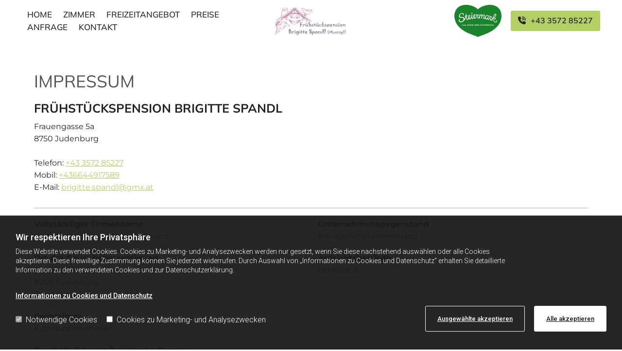

--- FILE ---
content_type: text/html; charset=UTF-8
request_url: https://www.pension-judenburg.at/impressum
body_size: 16652
content:
<!DOCTYPE html> <html lang="de" data-currency="USD" data-lang="de" data-countrycode="de_DE" data-rHash="db5569cb0ceea481c9c118d35dbc0a14" dir="auto"> <head> <meta charset="UTF-8"/> <script>window.isCookieOptIn = true; window.whitelistedDomains = ["cdnmns\\.com","hcaptcha","youtube\\.com","ytimg\\.com","extra\\-cdn\\.com"];</script> <script> var doNoTrack = localStorage.getItem('mono_donottrack'); window.YETT_WHITELIST = [ /.*/ ]; window.YETT_UNBLOCKINLINE = true; if( window.isCookieOptIn && doNoTrack === null || String(doNoTrack) === 'true' ) { window.YETT_WHITELIST = [ new RegExp('(' + window.location.host + '|^)/assets/js(?!/reseller/padigital(-test)?)'), ].concat( window.whitelistedDomains.map( function(domain) { return new RegExp(domain); }) ); } !function(t,e){"object"==typeof exports&&"undefined"!=typeof module?e(exports):"function"==typeof define&&define.amd?define(["exports"],e):e((t=t||self).yett={})}(this,function(t){"use strict";window.MutationObserver||(window.MutationObserver=function(m){function a(t){this.i=[],this.m=t}function w(t){var e,n={type:null,target:null,addedNodes:[],removedNodes:[],previousSibling:null,nextSibling:null,attributeName:null,attributeNamespace:null,oldValue:null};for(e in t)n[e]!==m&&t[e]!==m&&(n[e]=t[e]);return n}function o(r,i){var a=l(r,i);return function(t){var e=t.length;if(i.a&&3===r.nodeType&&r.nodeValue!==a.a&&t.push(new w({type:"characterData",target:r,oldValue:a.a})),i.b&&a.b&&k(t,r,a.b,i.f),i.c||i.g)var n=function(b,t,e,h){function v(t,e,n,r,i){var a,o,l,c=t.length-1;for(i=-~((c-i)/2);l=t.pop();)a=n[l.j],o=r[l.l],h.c&&i&&Math.abs(l.j-l.l)>=c&&(b.push(w({type:"childList",target:e,addedNodes:[a],removedNodes:[a],nextSibling:a.nextSibling,previousSibling:a.previousSibling})),i--),h.b&&o.b&&k(b,a,o.b,h.f),h.a&&3===a.nodeType&&a.nodeValue!==o.a&&b.push(w({type:"characterData",target:a,oldValue:o.a})),h.g&&g(a,o)}function g(t,e){for(var n,r,i,a,o,l=t.childNodes,c=e.c,u=l.length,s=c?c.length:0,d=0,p=0,f=0;p<u||f<s;)(a=l[p])===(o=(i=c[f])&&i.node)?(h.b&&i.b&&k(b,a,i.b,h.f),h.a&&i.a!==m&&a.nodeValue!==i.a&&b.push(w({type:"characterData",target:a,oldValue:i.a})),r&&v(r,t,l,c,d),h.g&&(a.childNodes.length||i.c&&i.c.length)&&g(a,i),p++,f++):(y=!0,n||(n={},r=[]),a&&(n[i=S(a)]||(n[i]=!0,-1===(i=x(c,a,f,"node"))?h.c&&(b.push(w({type:"childList",target:t,addedNodes:[a],nextSibling:a.nextSibling,previousSibling:a.previousSibling})),d++):r.push({j:p,l:i})),p++),o&&o!==l[p]&&(n[i=S(o)]||(n[i]=!0,-1===(i=x(l,o,p))?h.c&&(b.push(w({type:"childList",target:e.node,removedNodes:[o],nextSibling:c[f+1],previousSibling:c[f-1]})),d--):r.push({j:i,l:f})),f++));r&&v(r,t,l,c,d)}var y;return g(t,e),y}(t,r,a,i);!n&&t.length===e||(a=l(r,i))}}function k(t,e,n,r){for(var i,a,o={},l=e.attributes,c=l.length;c--;)a=(i=l[c]).name,r&&r[a]===m||(u(e,i)!==n[a]&&t.push(w({type:"attributes",target:e,attributeName:a,oldValue:n[a],attributeNamespace:i.namespaceURI})),o[a]=!0);for(a in n)o[a]||t.push(w({target:e,type:"attributes",attributeName:a,oldValue:n[a]}))}function l(t,r){var i=!0;return function t(n){var e={node:n};return!r.a||3!==n.nodeType&&8!==n.nodeType?(r.b&&i&&1===n.nodeType&&(e.b=c(n.attributes,function(t,e){return r.f&&!r.f[e.name]||(t[e.name]=u(n,e)),t},{})),i&&(r.c||r.a||r.b&&r.g)&&(e.c=function(t,e){for(var n=[],r=0;r<t.length;r++)n[r]=e(t[r],r,t);return n}(n.childNodes,t)),i=r.g):e.a=n.nodeValue,e}(t)}function S(e){try{return e.id||(e.mo_id=e.mo_id||n++)}catch(t){try{return e.nodeValue}catch(t){return n++}}}function c(t,e,n){for(var r=0;r<t.length;r++)n=e(n,t[r],r,t);return n}function x(t,e,n,r){for(;n<t.length;n++)if((r?t[n][r]:t[n])===e)return n;return-1}a._period=30,a.prototype={observe:function(t,e){for(var n={b:!!(e.attributes||e.attributeFilter||e.attributeOldValue),c:!!e.childList,g:!!e.subtree,a:!(!e.characterData&&!e.characterDataOldValue)},r=this.i,i=0;i<r.length;i++)r[i].s===t&&r.splice(i,1);e.attributeFilter&&(n.f=c(e.attributeFilter,function(t,e){return t[e]=!0,t},{})),r.push({s:t,o:o(t,n)}),this.h||function(n){!function t(){var e=n.takeRecords();e.length&&n.m(e,n),n.h=setTimeout(t,a._period)}()}(this)},takeRecords:function(){for(var t=[],e=this.i,n=0;n<e.length;n++)e[n].o(t);return t},disconnect:function(){this.i=[],clearTimeout(this.h),this.h=null}};var t=document.createElement("i");t.style.top=0;var u=(t="null"!=t.attributes.style.value)?function(t,e){return e.value}:function(t,e){return"style"!==e.name?e.value:t.style.cssText},n=1;return a}(void 0));function a(e,t){var n=e&&(!t||t!==b)&&(!v.blacklist||v.blacklist.some(function(t){return t.test(e)}))&&(!v.whitelist||v.whitelist.every(function(t){return!t.test(e)}));return n&&-1===r.indexOf(e)&&(r.push(e),console.info("Script src '".concat(e,"' is blocked"))),n}function f(t){var e=t.getAttribute("src");return v.blacklist&&v.blacklist.every(function(t){return!t.test(e)})||v.whitelist&&v.whitelist.some(function(t){return t.test(e)})}var b="javascript/blocked",h=window.YETT_UNBLOCKINLINE||!1,v={blacklist:window.YETT_BLACKLIST,whitelist:window.YETT_WHITELIST},g={blacklisted:[]},r=[],y=new MutationObserver(function(t){for(var e=0;e<t.length;e++)for(var i=t[e].addedNodes,n=function(t){var n=i[t];if(1===n.nodeType&&"SCRIPT"===n.tagName&&!n.hasAttribute("data-noblock")){var e=n.src,r=n.type;if(a(e,r)){g.blacklisted.push(n.cloneNode()),n.type=b;n.addEventListener("beforescriptexecute",function t(e){n.getAttribute("type")===b&&e.preventDefault(),n.removeEventListener("beforescriptexecute",t)}),n.parentElement&&n.parentElement.removeChild(n)}}},r=0;r<i.length;r++)n(r)});y.observe(document.documentElement,{childList:!0,subtree:!0});var o=document.createElement;document.createElement=function(){for(var t=arguments.length,e=new Array(t),n=0;n<t;n++)e[n]=arguments[n];if("script"!==e[0].toLowerCase())return o.bind(document).apply(void 0,e);var r=o.bind(document).apply(void 0,e),i=r.setAttribute.bind(r);try{Object.defineProperties(r,{src:{get:function(){return r.getAttribute("src")},set:function(t){return a(t,r.type)&&!r.hasAttribute("data-noblock")&&i("type",b),i("src",t),!0}},type:{set:function(t){var e=a(r.src,r.type)&&!r.hasAttribute("data-noblock")?b:t;return i("type",e),!0}}}),r.setAttribute=function(t,e){"type"===t||"src"===t?r[t]=e:HTMLScriptElement.prototype.setAttribute.call(r,t,e)}}catch(t){console.warn("Yett: unable to prevent script execution for script src ",r.src,".\n",'A likely cause would be because you are using a third-party browser extension that monkey patches the "document.createElement" function.')}return r};var m=new RegExp("[|\\{}()[\\]^$+*?.]","g");t.unblock=function(){for(var t=arguments.length,n=new Array(t),e=0;e<t;e++)n[e]=arguments[e];n.length<1?(v.blacklist=[],v.whitelist=[]):(v.blacklist&&(v.blacklist=v.blacklist.filter(function(e){return n.every(function(t){return"string"==typeof t?!e.test(t):t instanceof RegExp?e.toString()!==t.toString():void 0})})),v.whitelist&&(v.whitelist=v.whitelist.concat(n.map(function(e){if("string"==typeof e){var n=".*"+e.replace(m,"\\$&")+".*";if(v.whitelist.every(function(t){return t.toString()!==n.toString()}))return new RegExp(n)}else if(e instanceof RegExp&&v.whitelist.every(function(t){return t.toString()!==e.toString()}))return e;return null}).filter(Boolean))));for(var r=document.querySelectorAll('script[type="'.concat(b,'"]')),i=0;i<r.length;i++){var a=r[i];f(a)&&(a.type="application/javascript",g.blacklisted.push(a),a.parentElement.removeChild(a))}for(var o=g.blacklisted.length-1;0<=o;--o){var l=g.blacklisted[o];if(f(l)){var c=document.createElement("script");c.setAttribute("src",l.src),c.setAttribute("type","application/javascript"),document.head.appendChild(c),g.blacklisted.splice(o,1)}}if(v.blacklist&&v.blacklist.length<1&&y.disconnect(),h)for(var u=document.querySelectorAll('script[type="javascript/inlineblocked"]'),s=0;s<u.length;s++){var d=u[s],p=document.createElement("script");p.type="text/javascript",p.innerText=d.innerText,d.parentNode.replaceChild(p,d)}},Object.defineProperty(t,"__esModule",{value:!0})}); </script><title>Impressum - Frühstückspension Brigitte Spandl in Judenburg</title><meta name="description" content="Hier finden Sie das Impressum von Frühstückspension Brigitte Spandl in 8750 Judenburg. Bei Fragen beraten wir Sie gerne - rufen Sie uns an."><meta property="og:type" content="website"><meta property="og:title" content="Impressum - Frühstückspension Brigitte Spandl in Judenburg"><meta property="og:url" content="https://www.pension-judenburg.at/impressum"><meta property="og:description" content="Hier finden Sie das Impressum von Frühstückspension Brigitte Spandl in 8750 Judenburg. Bei Fragen beraten wir Sie gerne - rufen Sie uns an."><meta property="og:image" content="https://www.pension-judenburg.at"><link rel='canonical' href='https://www.pension-judenburg.at/impressum'/><meta name="viewport" content="width=device-width, initial-scale=1"><link rel='shortcut icon' type='image/x-icon' href='/uploads/3Z6kGLkK/favicon2.ico'/><link rel="preload" href="https://css-fonts.eu.extra-cdn.com/css?family=Roboto:300,500&display=swap" as="style"><link href="https://css-fonts.eu.extra-cdn.com/css?family=Roboto:300,500&display=swap" rel="stylesheet"><link rel="stylesheet" href="https://site-assets.cdnmns.com/108ab34d214b6bd35fa24bb0b75a9731/css/grids.css?1768836001521"><link rel="stylesheet" href="https://site-assets.cdnmns.com/108ab34d214b6bd35fa24bb0b75a9731/css/hcaptcha.css?1768836001521"><link rel="stylesheet" href="/assets/user-style.css?1767625191"><link rel="stylesheet" id="style_site" href="/assets/sitestyle.css?1767625191"><link rel="stylesheet" href="https://site-assets.cdnmns.com/108ab34d214b6bd35fa24bb0b75a9731/css/external-libs.css?1768836001521"><!--[if lt IE 9]><script src="https://site-assets.cdnmns.com/108ab34d214b6bd35fa24bb0b75a9731/js/html5shiv.js"></script><script src="https://site-assets.cdnmns.com/108ab34d214b6bd35fa24bb0b75a9731/js/respond.js"></script><![endif]--><script>if ('serviceWorker' in navigator){navigator.serviceWorker.getRegistrations().then(function(registrations) { for(registration in registrations) { registration.unregister(); }}); }</script><link rel="preconnect" href="https://site-assets.cdnmns.com/" crossorigin><link rel="preconnect" href="https://fonts.prod.extra-cdn.com/" crossorigin><style id='globalCSS'>.module.button2, .module.button, .module.button.button.button3, .button { transition: transform 1s !important; } .button:hover, .module.button2:hover, .module.button:hover, .module.button.button.button3:hover { transform: scale(1.1) !important;</style><style> #infobar { bottom: 0; top: inherit; } /* Text-Shadow bei Light Spottext und Light Small Spottext .spottext, .smallspottext{ text-shadow:3px 3px 5px #333333; }*/ /* Bildbreite im Popup auf max. 100% */ .engagement img{ max-width:100%; } .cmplazypreviewiframe { max-width: 100%; } /* Aenderung der Background-Color bei einem fixed-Header; Header transition header { transition:all 1500ms ease; } header.headerFixed{ background-color:rgba(0, 0, 0, 0.7); }*/ /* Caption with Thumbnail ohne Zeilenumbruch; nur Desktop-Version @media only screen and (min-width: 1200px){ .gallery .caption, .instagramfeed .caption, .imagelist .caption{ white-space:normal; } }*/ /* Teaser-Bilder ZOOM (Row-ID muss 3x geaendert werden) #r2274 img{ transition:all 500ms ease 0s; } #r2274 img:hover{ transform:scale(1.2); } #r2274 .imageModuleWrap{ display:inline-block; overflow:hidden; }*/ /* Vertical Menu Submenu Margin */ .verticalnav> li> ul li a{ margin-bottom:1px; } </style> <meta name="google-site-verification" content="XI44SwYTAl9cnR3XgvNp68ahDhzZryZBlRYSB7XNQPM"/> <meta name="google-site-verification" content="-Vr-yZz0jP1a9CfphPZMsfpIXzdquKSzNQdafosHXgE"/><meta name="google-site-verification" content="IruVbctX1nRFdi_djs9sWqcNHo1wIqxh3-WrXnugwwU"/> <script>window.ASSETSURL='https://site-assets.cdnmns.com/108ab34d214b6bd35fa24bb0b75a9731';</script></head> <body id="p1359" data-dateformat='d/m/Y' data-deferCSS data-socialoptin="true" data-req="engagements,socialoptin,quicklink"> <script> var dataLayer = dataLayer || []; dataLayer = [{ 'envelopeID': '1401686', 'industry': '', 'customer_ua_accountID': '', 'envelopeHostname': 'www.pension-judenburg.at', 'SID': '642245', 'cms': 'm' }]; </script> <script>(function(w,d,s,l,i){w[l]=w[l]||[];w[l].push({'gtm.start': new Date().getTime(),event:'gtm.js'});var f=d.getElementsByTagName(s)[0], j=d.createElement(s),dl=l!='dataLayer'?'&l='+l:'';j.async=true;j.src= 'https://www.googletagmanager.com/gtm.js?id='+i+dl;f.parentNode.insertBefore(j,f); })(window,document,'script','dataLayer','GTM-TVLVC2');</script> <script src='https://site-assets.cdnmns.com/108ab34d214b6bd35fa24bb0b75a9731/js/reseller/herold/herold_tracker.js'></script> <div id="r5001" class="row designRow"> <div class="container container-fluid"><div class="col col-sm-12"> <header data-req="shrinkingHeader,headerfixed,shrinkingHeader,shrinkingHeader,shrinkingHeader,shrinkingHeader" data-settings="headerfixed-lg,headerfixed-md,headerfixed-sm" data-onlynavigation="true"><div id="r4035" class="row "> <div class="container container-fluid colsStack"><div id="c4022" class="col col-lg-2 hidden-lg col-md-3 col-sm-6 flexCol"><div id="m4716" class="module autospacer"></div> <div class="flexWrap"> <a href="/"  title="" aria-label="" class="imageModuleWrap" id="w_m4432" data-track-event="click" data-track-action="internal_link_clicked"> <img id="m4432" class="module image" src="/uploads/ikOIP6HL/320x0_320x0/logo3__msi___png.webp" alt="Frühstückspension Brigitte Spandl Logo" data-author="" width="" height="" data-req="" data-settings="enablehover=false,showelement=none,hovertransition=slowFadeIn" fetchpriority="high"/> </a> </div> <div id="m2605" class="module autospacer"></div> </div> <div class="col col-md-6 col-sm-6 col-lg-5 flexCol"><div id="m4483" class="module autospacer"></div> <div class="flexWrap"> <nav id="m5000" class="module nav" data-settings="vertical=false,direction=right,push=true,activeParent=true,verticalNav-sm=true,verticalNav-lg=false,verticalNav-md=true" aria-label="Navigation" tabindex="-1"> <ul class="navContainer"><li class=""> <a href="/" data-track-event="click" data-track-action="internal_link_clicked">Home</a> </li><li class=""> <a href="/zimmer" data-track-event="click" data-track-action="internal_link_clicked">Zimmer</a> </li><li class=""> <a href="/freizeitangebot" data-track-event="click" data-track-action="internal_link_clicked">Freizeitangebot</a> </li><li class=""> <a href="/preise" data-track-event="click" data-track-action="internal_link_clicked">Preise</a> </li><li class=""> <a href="/anfrage" data-track-event="click" data-track-action="internal_link_clicked">Anfrage</a> </li><li class=""> <a href="/kontakt" data-track-event="click" data-track-action="internal_link_clicked">Kontakt</a> </li><li class=" hidden-lg hidden-md hidden-sm active"> <a href="/impressum" data-track-event="click" data-track-action="internal_link_clicked">Impressum</a> </li><li class=" hidden-lg hidden-md hidden-sm"> <a href="/datenschutz" data-track-event="click" data-track-action="internal_link_clicked">Datenschutz</a> </li><li class=" hidden-lg hidden-md hidden-sm"> <a target="_blank" rel="noopener" href="./impressum#barrierefreiheit">Barrierefreiheitserklärung</a> </li><li class=" hidden-lg hidden-md hidden-sm"> <a href="/agb" data-track-event="click" data-track-action="internal_link_clicked">AGB</a> </li></ul> </nav></div> <div id="m4433" class="module autospacer"></div> </div> <div id="c2620" class="col col-sm-6 col-md-2 hidden-md hidden-sm col-lg-2 flexCol"><div id="m3468" class="module autospacer"></div> <div class="flexWrap"> <a href="/"  title="" aria-label="" class="imageModuleWrap" id="w_m4781" data-track-event="click" data-track-action="internal_link_clicked"> <img id="m4781" class="module image" src="/uploads/ikOIP6HL/320x0_320x0/logo3__msi___png.webp" alt="Frühstückspension Brigitte Spandl Logo" data-author="" width="" height="" data-req="" data-settings="enablehover=false,showelement=none,hovertransition=slowFadeIn" fetchpriority="high"/> </a> </div> <div id="m4879" class="module autospacer"></div> </div> <div class="col col-md-3 col-sm-6 hidden-sm col-lg-3 flexCol"><div id="m1566" class="module autospacer"></div> <div class="flexWrap"> <div class="imageModuleWrap" id="w_m3227"> <img id="m3227" class="module image" src="/uploads/3FeGGPgo/234x0_234x0/Logo_RGB_dt__msi___png.webp" alt="Steiermark Herz" data-author="" width="" height="" data-req="" data-settings="enablehover=false,showelement=,hovertransition=" fetchpriority="high"/> </div></div> <div id="m4637" class="module autospacer"></div> </div> <div id="c3165" class="col col-sm-12 col-md-5 col-lg-2 flexCol"><div id="m3772" class="module autospacer"></div> <div class="flexWrap"> <a data-global="phone"  id="m1983" class="module button hidden-sm hidden-md" href="tel:+43357285227" target="_blank" rel="noopener" title="+43 3572 85227" aria-label="+43 3572 85227" role="button" data-track-event="click" data-track-action="phone_link"> <i class="buttonIcon fa fa-phone-volume fa-solid " aria-hidden="true"></i> <span data-global="phone"  class="buttonLabel labelRight">+43 3572 85227</span> </a><a data-global="phone"  id="m1325" class="module button hidden-lg" href="tel:+43357285227" target="_blank" rel="noopener" title="+43 3572 85227" aria-label="+43 3572 85227" data-fixedposition="bottom-left" role="button" data-track-event="click" data-track-action="phone_link"> <i class="buttonIcon fa fa-phone-volume fa-solid " aria-hidden="true"></i> <span data-global="phone"  class="buttonLabel labelRight">+43 3572 85227</span> </a></div> <div id="m1004" class="module autospacer"></div> </div> </div> </div> </header><div id="r5002" role="main" class="row designRow"> <div class="container container-fluid"><div class="col col-sm-12"><div id="r3040" class="row "> <div class="container container-fixed colsStack"><div class="col col-sm-12"><div id="m3356" class="module text"><h1 class="headline">Impressum</h1></div> <div id="m3048" class="module text"><h2 class="subtitle">Frühstückspension Brigitte Spandl</h2><p>Frauengasse 5a</p><p>8750 Judenburg</p><p>&nbsp;</p><p>Telefon: <a data-global="phone"  href="tel:+43357285227" data-track-event="click" data-track-action="phone_link">+43 3572 85227</a></p><p>Mobil: <a href="tel:+436644917589" target="_blank" rel="noopener" data-track-event="click" data-track-action="phone_link">+436644917589</a></p><p>E-Mail: <a href="mailto:brigitte.spandl@gmx.at" data-track-event="click" data-track-action="email_link">brigitte.spandl@gmx.at</a></p></div> <div id="m3481" class="module divider"></div> </div> <div class="col col-md-6 col-lg-6 col-sm-12"><div id="m2977" class="module text"><p style="font-weight: bold;">Vollständiger Firmenname</p><p>Frühstückspension Brigitte Spandl</p></div> <div id="m2561" class="module text"><p style="font-weight: bold;">Ort der Gewerbeberechtigung</p><p>Frauengasse 5a</p><p>8750 Judenburg</p><p>Österreich</p></div> <div id="m4786" class="module text"><p style="font-weight: bold;">Rechtsform</p><p>Einzelunternehmen</p></div> <div id="m1055" class="module text"><p style="font-weight: bold;">Geschäftsführung/Juristische Person</p><p>Brigitte Spandl</p></div> </div> <div class="col col-md-6 col-lg-6 col-sm-12"><div id="m4942" class="module text"><p style="font-weight: bold;">Unternehmensgegenstand</p><p>Privatzimmervermietung</p></div> <div id="m1232" class="module text"><p style="font-weight: bold;">Aufsichtsbehörde</p><p>BH Murtal</p></div> </div> <div class="col col-sm-12"><div id="m2996" class="module text"><p style="font-weight: bold;">Fotos Copyright</p><p>[comapany_name_branding]</p><p>&nbsp;</p><p>AdobeStock_23875215.jpeg-dannywilde - stock.adobe.com<br>AdobeStock_688119748.jpeg-GustavsMD - stock.adobe.com<br>AdobeStock_128450624.jpeg-ttinu - stock.adobe.com<br>AdobeStock_187761140.jpeg-Petr - stock.adobe.com<br>AdobeStock_215665703.jpeg-sitthiphong - stock.adobe.com<br>AdobeStock_187761140.jpeg - Petr - stock.adobe.com</p></div> <div id="m4352" class="module divider"></div> </div> <div class="col col-sm-12"><div id="m2774" class="module text"><h2 class="subtitle">Haftungsausschluss</h2><p class="bodytext"><span style="font-weight: bold;">Inhalt des Onlineangebotes</span></p><p class="bodytext">Der Autor übernimmt keinerlei Gewähr für die Aktualität, Korrektheit, Vollständigkeit oder Qualität der bereitgestellten Informationen. Haftungsansprüche gegen den Autor, welche sich auf Schäden materieller oder ideeller Art beziehen, die durch die Nutzung oder Nichtnutzung der dargebotenen Informationen bzw. durch die Nutzung fehlerhafter und unvollständiger Informationen verursacht wurden, sind grundsätzlich ausgeschlossen, sofern seitens des Autors kein nachweislich vorsätzliches oder grob fahrlässiges Verschulden vorliegt. Alle Angebote sind freibleibend und unverbindlich. Der Autor behält es sich ausdrücklich vor, Teile der Seiten oder das gesamte Angebot ohne gesonderte Ankündigung zu verändern, zu ergänzen, zu löschen oder die Veröffentlichung zeitweise oder endgültig einzustellen.</p><p class="bodytext">&nbsp;</p><p class="bodytext"><span style="font-weight: bold;">Verweise und Links</span></p><p class="bodytext">Bei direkten oder indirekten Verweisen auf fremde Internetseiten (Links), die außerhalb des Verantwortungsbereiches des Autors liegen, würde eine Haftungsverpflichtung ausschließlich in dem Fall in Kraft treten, in dem der Autor von den Inhalten Kenntnis hat und es ihm technisch möglich und zumutbar wäre, die Nutzung im Falle rechtswidriger Inhalte zu verhindern. Der Autor erklärt hiermit ausdrücklich, dass zum Zeitpunkt der Linksetzung keine illegalen Inhalte auf den zu verlinkenden Seiten erkennbar waren. Auf die aktuelle und zukünftige Gestaltung, die Inhalte oder die Urheberschaft der gelinkten/verknüpften Seiten hat der Autor keinerlei Einfluss. Deshalb distanziert er sich hiermit ausdrücklich von allen Inhalten aller gelinkten/verknüpften Seiten, die nach der Linksetzung verändert wurden. Diese Feststellung gilt für alle innerhalb des eigenen Internetangebotes gesetzten Links und Verweise sowie für Fremdeinträge in vom Autor eingerichtete Gästebücher, Diskussionsforen und Mailinglisten. Für illegale, fehlerhafte oder unvollständige Inhalte und insbesondere für Schäden, die aus der Nutzung oder Nichtnutzung solcherart dargebotener Informationen entstehen, haftet allein der Anbieter der Seite, auf welche verwiesen wurde, nicht derjenige, der über Links auf die jeweilige Veröffentlichung lediglich verweist.</p><p class="bodytext">&nbsp;</p><p class="bodytext"><span style="font-weight: bold;">Urheber- und Kennzeichenrecht</span></p><p class="bodytext">Der Autor ist bestrebt, in allen Publikationen die Urheberrechte der verwendeten Grafiken, Tondokumente, Videosequenzen und Texte zu beachten, von ihm selbst erstellte Grafiken, Tondokumente, Videosequenzen und Texte zu nutzen oder auf lizenzfreie Grafiken, Tondokumente, Videosequenzen und Texte zurückzugreifen. Alle innerhalb des Internetangebotes genannten und ggf. durch Dritte geschützten Marken- und Warenzeichen unterliegen uneingeschränkt den Bestimmungen des jeweils gültigen Kennzeichenrechts und den Besitzrechten der jeweiligen eingetragenen Eigentümer. Allein aufgrund der bloßen Nennung ist nicht der Schluss zu ziehen, dass Markenzeichen nicht durch Rechte Dritter geschützt sind! Das Copyright für veröffentlichte, vom Autor selbst erstellte Objekte bleibt allein beim Autor der Seiten. Eine Vervielfältigung oder Verwendung solcher Grafiken, Tondokumente, Videosequenzen und Texte in anderen elektronischen oder gedruckten Publikationen ist ohne ausdrückliche Zustimmung des Autors nicht gestattet.</p><p class="bodytext">&nbsp;</p><p class="bodytext"><span style="font-weight: bold;">Datenschutz</span></p><p class="bodytext">Sofern innerhalb des Internetangebotes die Möglichkeit zur Eingabe persönlicher oder geschäftlicher Daten (E-Mail-Adressen, Namen, Anschriften) besteht, so erfolgt die Preisgabe dieser Daten seitens des Nutzers auf ausdrücklich freiwilliger Basis. Die Inanspruchnahme und Bezahlung aller angebotenen Dienste ist - soweit technisch möglich und zumutbar - auch ohne Angabe solcher Daten bzw. unter Angabe anonymisierter Daten oder eines Pseudonyms gestattet. Die Nutzung der im Rahmen des Impressums oder vergleichbarer Angaben veröffentlichten Kontaktdaten wie Postanschriften, Telefon- und Faxnummern sowie E-Mail-Adressen durch Dritte zur Übersendung von nicht ausdrücklich angeforderten Informationen ist nicht gestattet. Rechtliche Schritte gegen die Versender von so genannten Spam-Mails bei Verstößen gegen dieses Verbot sind ausdrücklich vorbehalten.</p><p class="bodytext">&nbsp;</p><p class="bodytext"><span style="font-weight: bold;">Rechtswirksamkeit dieses Haftungsausschlusses</span></p><p class="bodytext">Dieser Haftungsausschluss ist als Teil des Internetangebotes zu betrachten, von dem aus auf diese Seite verwiesen wurde. Sofern Teile oder einzelne Formulierungen dieses Textes der geltenden Rechtslage nicht, nicht mehr oder nicht vollständig entsprechen sollten, bleiben die übrigen Teile des Dokumentes in ihrem Inhalt und ihrer Gültigkeit davon unberührt.</p><p class="bodytext">&nbsp;</p><p class="bodytext"><span style="font-weight: bold;">Google Analytics</span></p><p class="bodytext">Diese Website benutzt Google Analytics, einen Webanalysedienst der Google Inc. ("Google"). Google Analytics verwendet sog. "Cookies", Textdateien, die auf Ihrem Computer gespeichert werden und die eine Analyse der Benutzung der Website durch Sie ermöglichen. Die durch den Cookie erzeugten Informationen über Ihre Benutzung dieser Website werden in der Regel an einen Server von Google in den USA übertragen und dort gespeichert. Im Falle der Aktivierung der IP-Anonymisierung auf dieser Webseite, wird Ihre IP-Adresse von Google jedoch innerhalb von Mitgliedstaaten der Europäischen Union oder in anderen Vertragsstaaten des Abkommens über den Europäischen Wirtschaftsraum zuvor gekürzt. Nur in Ausnahmefällen wird die volle IP-Adresse an einen Server von Google in den USA übertragen und dort gekürzt. Die IP-Anonymisierung ist auf dieser Website aktiv. Im Auftrag des Betreibers dieser Website wird Google diese Informationen benutzen, um Ihre Nutzung der Website auszuwerten, um Reports über die Websiteaktivitäten zusammenzustellen und um weitere mit der Websitenutzung und der Internetnutzung verbundene Dienstleistungen gegenüber dem Websitebetreiber zu erbringen. Die im Rahmen von Google Analytics von Ihrem Browser übermittelte IP-Adresse wird nicht mit anderen Daten von Google zusammengeführt. Sie können die Speicherung der Cookies durch eine entsprechende Einstellung Ihrer Browser-Software verhindern; wir weisen Sie jedoch darauf hin, dass Sie in diesem Fall gegebenenfalls nicht sämtliche Funktionen dieser Website vollumfänglich werden nutzen können. Sie können darüber hinaus die Erfassung der durch das Cookie erzeugten und auf Ihre Nutzung der Website bezogenen Daten (inkl. Ihrer IP-Adresse) an Google sowie die Verarbeitung dieser Daten durch Google verhindern, indem Sie das unter dem folgenden Link verfügbare Browser-Plugin herunterladen und installieren: <a href="http://tools.google.com/dlpage/gaoptout?hl=de" target="_blank" rel="noopener" data-track-event="click" data-track-action="link_clicked">http://tools.google.com/dlpage/gaoptout?hl=de</a>.</p><p class="bodytext">&nbsp;</p><p class="bodytext"><span style="font-weight: bold;">Social PlugIns</span></p><p class="bodytext">Auf dieser Website werden PlugIns des sozialen Netzwerk Facebook, Facebook Inc., Menlo Park, California, United States, in Form eines „Like-Button“ und/oder des sozialen Netzwerks Google Plus der Google Inc., 1600 Amphitheatre Parkway, Mountain View, CA 94043, United States, in Form eines „+1-Button“ integriert. Das Plugin ermöglicht eine direkte Verbindung zwischen dem Browser des Nutzers und dem Facebook- bzw. Google-Server. Facebook bzw. Google ermitteln so Informationen (insbesondere Datum und Uhrzeit des Website-Aufrufs und sonstige browserbezogene Informationen) des Nutzers auf der Website. Wenn der Nutzer den Facebook „Like-Button“ bzw. den Google „+1-Button“ anklickt, während der Nutzer in seinem Facebook-Account bzw Google-Account eingeloggt ist, ist es Facebook bzw. Google weiters möglich, den Besuch auf der Website dem Profil des Nutzers zuzuordnen. Weitergehende Informationen finden Sie <a href="http://www.facebook.com/help/186325668085084" target="_blank" rel="noopener" data-track-event="click" data-track-action="link_clicked">hier</a> und <a href="http://www.google.com/intl/de/+/policy/+1button.html" target="_blank" rel="noopener" data-track-event="click" data-track-action="link_clicked">hier</a>. Mit Besuch der Website erklären Sie sich mit einer derartigen Verwendung Ihrer Nutzer-Informationen ausdrücklich einverstanden.</p><p class="bodytext">&nbsp;</p><p class="bodytext"><span style="font-weight: bold;">Cookies</span></p><p class="bodytext">Bei Cookies handelt es sich um Dateien, die auf der lokalen Festplatte Ihres Computers angelegt werden. Sie ermöglichen ein besseres Nutzererlebnis, indem sie Daten zu den von Ihnen aufgerufenen Websites abspeichern. So ermöglichen Cookies etwa, die Ladezeit einer mehrmals besuchten Website deutlich zu kürzen, oder Ihnen das erneute Eingeben von Daten zu erleichtern. Sie haben die Möglichkeit, das Speichern von Cookies auf Ihrem Rechner zu verhindern. Dazu wählen Sie in Ihren Browser-Einstellungen die Option „Keine Cookies akzeptieren“. Sie können in Ihren Browser-Einstellungen auch definieren, dass Sie die Speicherung der Daten jedes Mal explizit bestätigen müssen. Des Weiteren können gespeicherte Cookies jederzeit gelöscht werden.<br><br>Falls Sie keine Cookies akzeptieren, kann es zu Einschränkungen in der Funktion&nbsp;oder zu verzögerter Ladezeit beim Aufruf dieser Website kommen.</p><p class="bodytext">&nbsp;</p><p class="bodytext">Anwendbare gewerbe- oder berufsrechtliche&nbsp;Vorschriften: Gewerbeordnung 1994, abrufbar unter <a href="http://www.ris.bka.gv.at" data-track-event="click" data-track-action="link_clicked">http://www.ris.bka.gv.at</a></p></div> <div id="m1370" class="module divider"></div> </div> </div> </div> <div id="r3711" class="row "> <a id="barrierefreiheit" class="rowanchor"></a> <div class="container container-fixed"><div class="col col-sm-12"><div id="m4657" class="module text"><p class="headline"><span style="font-weight: bold;">Information zur Barrierefreiheit</span></p><p class="bodytext">Stand: 10.09.2025<br><br></p><p class="bodytext">Wir möchten, dass alle Menschen unsere Website gut nutzen können – auch Menschen mit Behinderungen.</p><p class="bodytext">Wir möchten uns an Regeln für barrierefreie Webseiten halten. Diese Regeln helfen, dass Inhalte für alle gut lesbar und bedienbar sind. Wir orientieren uns an den Barrierefreiheitsanforderungen für IKT-Produkte und -Dienstleistungen (DIN EN 301549), an den internationalen Richtlinien für barrierefreie Webinhalte (WCAG 2.0, Konformitätsstufe AA), herausgegeben vom World Wide Web Consortium (W3C).</p><p>&nbsp;</p><p class="bodytext"><span style="font-weight: bold;">Was kann man auf unserer Website machen?</span></p><p class="bodytext">Auf unserer Website kann man, sich über unsere Zimmer, deren Ausstattung und die Preise informieren, unseren Standort auf einer Karte ansehen und über ein Online-Formular mit uns Kontakt aufnehmen. [VT1]&nbsp;</p><p class="bodytext">&nbsp;</p><p class="bodytext"><span style="font-weight: bold;">Was tun wir für Barrierefreiheit?</span></p><p class="bodytext">Wir prüfen regelmäßig, ob man unsere Website möglichst ohne Barrieren nutzen kann. Dabei achten wir besonders auf:</p><p class="bodytext">- Bedienung mit der Tastatur</p><p class="bodytext">- Texte für Bilder (Alt-Texte)</p><p class="bodytext">- guter Farbkontrast</p><p class="bodytext">- einfache und klare Navigation</p><p class="bodytext">- verständliche Formulare</p><p class="bodytext">- keine blinkenden Inhalte</p><p class="bodytext">- gute Lesbarkeit auf allen Geräten</p><p class="bodytext">- einfache Sprache</p><p class="bodytext">- Nutzung mit Hilfsmitteln wie Screenreadern</p><p class="bodytext">Wir testen mit Hilfsprogrammen wie Screenreadern und Tools zur Beurteilung, ob die Website für Menschen mit Einschränkungen gut nutzbar ist.</p><p class="bodytext">&nbsp;</p><p class="bodytext">Die letzte Prüfung war am 10.09.2025.</p><p class="bodytext">&nbsp;</p><p class="bodytext"><span style="font-weight: bold;">Was funktioniert noch nicht?</span></p><p class="bodytext">In einigen Bereichen können Menschen mit Behinderungen auf Barrieren stoßen, die die Nutzung behindern kann: Zum Beispiel fehlen bei älteren Videos oder Bildern die Untertitel oder Tools wie zum Beispiel digitale Karten stammen von anderen Anbietern und sind vielleicht auch nicht ganz barrierefrei, weil wir hierauf keinen Einfluss haben. Wir geben unser Bestes, um die Situation Schritt für Schritt zu verbessern – so gut wir können.</p><p class="bodytext"><br>Wenn Sie Probleme mit der Barrierefreiheit haben oder uns etwas mitteilen möchten, schreiben Sie uns bitte eine E-Mail an: brigitte.spandl@gmx.at</p></div> </div> </div> </div> </div> </div> </div> <footer><div id="r3437" class="row "> <div class="container colsStack container-fluid"><div id="c3492" class="col col-lg-3 col-md-6 col-sm-12"><div id="m3722" class="module text"><p class="custom2"><span style="font-style: italic;"> Standort</span></p></div> <div id="m3062" class="module text"><p class="footertext"><span style="font-weight: bold;">Frühstückspension Brigitte Spandl</span></p><p class="footertext">Frauengasse 5a</p><p class="footertext">8750 Judenburg</p></div> <div id="m4773" class="module text"><p class="footertext"><strong><span class="itemIcon fa-solid"></span>&nbsp; &nbsp;Keine Kartenzahlung möglich.&nbsp;</strong></p></div> </div> <div id="c1348" class="col col-lg-3 col-md-6 col-sm-11"><div id="m4462" class="module text"><p class="custom2"><span style="font-style: italic;">Kontakt</span></p></div> <div id="m3524" class="module text"><p class="footertext"><span class="iconfont "></span> &nbsp;<a data-global="phone"  href="tel:+43357285227" data-track-event="click" data-track-action="phone_link">+43 3572 85227</a></p><p class="footertext"><span class="itemIcon fa-solid"></span>&nbsp; <a href="tel:+436644917589" target="_blank" rel="noopener" data-track-event="click" data-track-action="phone_link">+436644917589</a></p><p class="footertext"><span class="iconfont "></span> <a href="mailto:brigitte.spandl@gmx.at" data-track-event="click" data-track-action="email_link">brigitte.spandl@gmx.at</a></p></div> </div> <div id="c2377" class="col col-lg-3 col-md-6 col-sm-12"><div id="m3629" class="module text"><p class="custom2"><span style="font-style: italic;">Öffnungszeiten</span></p></div> <div id="m3816" class="module text"><p class="footertext"><span style="font-weight: bold;">Check in:</span> 14:00 bis 20:00 oder nach Vereinbarung</p><p class="footertext"><span style="font-weight: bold;">Check Out:</span> bis 11:00 Uhr</p></div> <div id="m3405" class="module text"><p class="footertext"><span style="font-weight: bold;">Frühstückszeit:</span><br>Mo-Fr: 06:00 bis 10:00<br>Sa-So: 08:00 bis 10:00</p></div> </div> <div id="c4539" class="col col-lg-3 col-md-6 col-sm-12"><div id="m2248" class="module text"><p class="custom2"><span style="font-style: italic;">Links</span></p></div> <div id="m4578" class="module text"><p class="footertext"><span class="iconfont "></span>&nbsp; <a href="/impressum" data-track-event="click" data-track-action="internal_link_clicked">Impressum</a></p><p class="footertext"><span class="iconfont "></span>&nbsp; <a href="/datenschutz" data-track-event="click" data-track-action="internal_link_clicked">Datenschutz</a></p></div> <div id="m4777" class="module text"><p class="footertext"><span class="iconfont "></span>&nbsp; <a href="/barrierefreiheitserklaerung" target="_blank" rel="noopener" data-track-event="click" data-track-action="internal_link_clicked">Barrierefreiheitserklärung</a></p><p class="footertext"><span class="itemIcon fa-solid"></span> <a href="/agb" data-track-event="click" data-track-action="internal_link_clicked">AGB</a></p></div> </div> </div> </div> <div id="r2666" class="row "> <div class="container container-fluid"><div id="c4142" class="col col-sm-12"><div id="m1182" class="module map osmap osmap osmap osmap osmap" data-url="?dm=m1182" data-req="mapbox-gl,leaflet,osmap" data-animate=""> <div class="map-container cookieconsent-optin-marketing" aria-label="Frauengasse 5a, 8750 Judenburg" data-address="Frauengasse 5a, 8750 Judenburg" data-zoom="14"></div> </div> </div> </div> </div> </footer> <!-- Hardcoded border-top-width: 0px; and HEROLD are aware of this hacky fix --> <div class="row brandfooter noPadding" style="border-top-width: 0px;"> <div class="container container-fixed"> <div class="brandTextAlternativeContainer" style="justify-content: space-between;width: 100%;"> <a href='https://www.herold.at/marketing/websites/' target="_blank" rel="noopener" data-track-event="click" data-track-action="link_clicked"> <span class="brandingText" style="padding-right:10px" onmouseover="this.style.textDecoration='underline'" onmouseout="this.style.textDecoration='none'">Website erstellt von HEROLD</span> </a> <a href="https://www.herold.at/marketing/" target="_blank" rel="noopener" data-track-event="click" data-track-action="link_clicked"> <img src="https://site-assets.cdnmns.com/108ab34d214b6bd35fa24bb0b75a9731/css/img/herold/logo.png" alt="Online Marketing von HEROLD"/> </a> </div> </div> </div></div> </div> </div> <a href='#' data-req="scrollTop" class='scrollIcon hidden bottom_right' aria-label="Zum Anfang der Seite gehen" data-track-event="click" data-track-action="internal_link_clicked"> <span></span> </a><script async nomodule src="https://site-assets.cdnmns.com/108ab34d214b6bd35fa24bb0b75a9731/js/loader-polyfills.js?1768836001521"></script><script async src="https://site-assets.cdnmns.com/108ab34d214b6bd35fa24bb0b75a9731/js/loader.js?1768836001521"></script><!-- <script type="text/javascript" src="https://herold.adplorer.com/herold.aspx" async></script> --> <script>document.addEventListener("DOMContentLoaded", function() { const ytvideobgs = document.querySelectorAll("iframe.monovideobg[data-req*=youtube]");ytvideobgs.forEach(ytvideobg => {ytvideobg.setAttribute("data-cmp-haspreview", "1");ytvideobg.parentElement.style = "background-image: url('https://cdn.consentmanager.net/delivery/cache/youtube/"+ytvideobg.getAttribute("data-cmp-src").match(/(?:youtube(?:-nocookie)?\.com\/(?:[^\/\ns]+\/S+\/|(?:v|e(?:mbed)?)\/|S*?[?&]v=)|youtu\.be\/)([a-zA-Z0-9_-]{11})/)[1]+"'); background-position: center; background-repeat: no-repeat; background-size: cover;";}); window.startMonoYouTubeDone = false;function startMonoYouTube (){if (window.startMonoYouTubeDone){return false;}var choice = __cmp('getCMPData');if ('vendorConsents' in choice && 's30' in choice.vendorConsents){ if ('_monoLoader' in window) { window.startMonoYouTubeDone = true; window._monoLoader.initLibs(); }}}__cmp('addEventListener', ['consent', startMonoYouTube, false], null);});window.onload = (event) => {if (window.startMonoYouTubeDone){window._monoLoader.initLibs();}};</script><script type='application/ld+json'>{"@context":"http://schema.org","@type":"LocalBusiness","@id":"https://www.pension-judenburg.at/#global_business","name":"Fr\u00fchst\u00fcckspension Brigitte Spandl","address":{"@type":"PostalAddress","streetAddress":"Frauengasse 5a","addressLocality":"Judenburg","addressRegion":"","postalCode":"8750","addressCountry":"AT"},"email":"brigitte.spandl@gmx.at","telephone":"+43 3572 85227","description":"Privat - Fr\u00fchst\u00fcckspension","latitude":"47.168941638387","longitude":"14.653577640855","url":"https://www.pension-judenburg.at","logo":"https://www.pension-judenburg.at/uploads/ikOIP6HL/logo3__msi___png.png"}</script> <div data-req='monooverlay' data-overlay-content='cookie-overlay'> <div class='overlayHeader'> <p class='overlayTitle'>Informationen zu Cookies und Datenschutz</p> </div> <div class='overlay-content text'><p>Diese Website verwendet Cookies. Dabei handelt es sich um kleine Textdateien, die mit Hilfe des Browsers auf Ihrem Endgerät abgelegt werden. Sie richten keinen Schaden an.</p><p>Cookies, die unbedingt für das Funktionieren der Website erforderlich sind, setzen wir gemäß Art 6 Abs. 1 lit b) DSGVO (Rechtsgrundlage) ein. Alle anderen Cookies werden nur verwendet, sofern Sie gemäß Art 6 Abs. 1 lit a) DSGVO (Rechtsgrundlage) einwilligen.</p><br/> <p>Sie haben das Recht, Ihre Einwilligung jederzeit zu widerrufen. Durch den Widerruf der Einwilligung wird die Rechtmäßigkeit der aufgrund der Einwilligung bis zum Widerruf erfolgten Verarbeitung nicht berührt. Sie sind nicht verpflichtet, eine Einwilligung zu erteilen und Sie können die Dienste der Website auch nutzen, wenn Sie Ihre Einwilligung nicht erteilen oder widerrufen. Es kann jedoch sein, dass die Funktionsfähigkeit der Website eingeschränkt ist, wenn Sie Ihre Einwilligung widerrufen oder einschränken.</p><br/> <p>Das Informationsangebot dieser Website richtet sich nicht an Kinder und Personen, die das 16. Lebensjahr noch nicht vollendet haben.</p><br/> <p>Um Ihre Einwilligung zu widerrufen oder auf gewisse Cookies einzuschränken, haben Sie insbesondere folgende Möglichkeiten:</p><ul><li>Verwenden Sie die Einstellungen Ihres Browsers. Details dazu finden Sie in der Hilfe-Funktion Ihres Browsers.</li><li>Sie können unter <a href=http://www.youronlinechoices.com/uk/your-ad-choices target="_blank" rel="noopener">http://www.youronlinechoices.com/uk/your-ad-choices</a> analysieren lassen, welche Cookies bei Ihnen verwendet werden und diese einzeln oder gesamt deaktivieren lassen. Es handelt sich dabei um ein Angebot der European Interactive Digital Advertising Alliance.</li></ul><p><b>Notwendige Cookies:</b></p><p><b>Die Website kann die folgenden, für die Website essentiellen, Cookies zum Einsatz bringen:</b></p><ul><li><b>Site session</b><br>Zweck: Um Sie von anderen Besucherinnen/Besuchern dieser Website zu unterscheiden.<br>Speicherdauer: Browser Session</li><li><b>Preferred language</b><br>Zweck: Bei mehrsprachigen Websites können wir Ihre bevorzugte Sprache so auch beim nächsten Mal wieder laden.<br>Speicherdauer: 1 Jahr</li><li><b>Currency</b><br>Zweck: Wenn ein Webshop zum Einsatz kommt, können wir bei Ihrem nächsten Besuch dieselbe Währung anzeigen, die Sie gewohnt sind. <br>Speicherdauer: 30 Tage</li></ul><br/> <p><b> Optionale Cookies zu Marketing- und Analysezwecken:</b></p><ul><li><b>Google Recaptcha</b><br>Zweck: Mithilfe von Google Recaptcha können wir validieren, ob Sie ein menschlicher Besucher, oder aber ein automatischer Bot sind. Mit diesem Zweck reduzieren wir Spam-Anfragen über die Website.<br> </li><li><b>Google Analytics</b><br>Zweck: Ermöglicht Analysen zur Anzahl und Dauer von Website-Besuchen. Mithilfe dieser Daten können wir die Website weiter verbessern und an Ihre Anforderungen als Besucher anpassen. <br> </li><li><b>Wufoo</b><br>Zweck: Verfügbarkeit, Versand und Speicherung von Online-Website-Formularen. <br></li><li><b>HEROLD Bewertungen</b><br>Zweck: Anzeige der HEROLD.at User-Bewertungen. <br></li><li><b>Facebook</b><br>Zweck: Anzeige von Social-Media-Beiträgen, Likes u. ä.<br/> Die Inhalte werden direkt von Facebook geladen und es kann zur Übertragung persönlicher Daten an die Server von Facebook kommen. <br></li><li><b> Adplorer</b><br>Zweck: Verwaltung und Tracking von Online-Werbekampagnen. <br></li><li><b>Feratel/Deskline</b><br>Zweck: Anbindung von Online-Buchungs-Diensten. <br></li><li><b>Seekda</b><br>Zweck: Anbindung von Online-Buchungs-Diensten. <br></li><li><b>Easybooking</b><br>Zweck: Anbindung von Online-Buchungs-Diensten. <br></li><li><b>Booking.com</b><br>Zweck: Anbindung von Online-Buchungs-Diensten. <br></li><li><b>Holidaycheck</b><br>Zweck: Bewertung von Dienstleistungen. <br></li><li><b>Google Maps </b><br>Zweck: Bereitstellung von Kartendiensten. <br></li><li><b>Yext</b><br>Zweck: Anzeige einheitlicher Unternehmens- und Leistungs-Daten auf mehreren Kanälen. <br></li><li><b>Vimeo</b><br>Zweck: Hosting und Anzeige von Videos. <br></li></ul><br/> <p>Cookies, die zu Marketing- und Analysezwecken gesetzt werden, werden zumeist länger als die jeweilige Session gespeichert; die konkrete Speicherdauer ist dem jeweiligen Informationsangebot des Anbieters zu entnehmen.</p><p>Weitere Informationen zur Verwendung von personenbezogenen Daten im Zusammenhang mit der Nutzung dieser Website finden Sie in unserer <a href=datenschutzerklarung>Datenschutzerklärung</a> gemäß Art 13 DSGVO.</p></div> </div><script data-req='cookie'>_monoCookie = {"topbar":{"type":"optIn","position":"bottom","texts":{"headline":"Wir respektieren Ihre Privatsph\u00e4re","description":"Diese Website verwendet Cookies. Cookies zu Marketing- und Analysezwecken werden nur gesetzt, wenn Sie diese nachstehend ausw\u00e4hlen oder alle Cookies akzeptieren. Diese freiwillige Zustimmung k\u00f6nnen Sie jederzeit widerrufen. Durch Auswahl von \u201eInformationen zu Cookies und Datenschutz\u201c erhalten Sie detaillierte Information zu den verwendeten Cookies und zur Datenschutzerkl\u00e4rung.","acceptBtnText":"Alle akzeptieren","acceptSelectedBtnText":"Ausgew\u00e4hlte akzeptieren","agreeBtnText":"OK","checkbox-necessary":"Notwendige Cookies","checkbox-thirdparty":"Cookies zu Marketing- und Analysezwecken","general-cookies":"Cookies","withdraw-headline-1":"Zustimmungs-ID","withdraw-description-1":"Wir speichern eine Zustimmungs-ID, um die Einwilligung der Besucher zu dokumentieren und nachverfolgen zu k\u00f6nnen. Diese ID ist zuf\u00e4llig und vollst\u00e4ndig anonymisiert. Falls Sie f\u00fcr diese Webseite einen Nachweis Ihrer Zustimmung anfordern m\u00f6chten, geben Sie bitte die Zustimmungs-ID an. Bitte beachten Sie, dass wenn Sie Cookies in Ihrem Browser l\u00f6schen, diese ID ebenfalls gel\u00f6scht wird und wir Ihre eindeutige Zustimmung nicht mehr nachvollziehen k\u00f6nnen.","withdraw-uuid-1":"Ihre Zustimmungs-ID:","withdraw-headline-2":"R\u00fccknahme der Zustimmung","withdraw-description-2":"Durch Klicken des Buttons auf diesem Banner widerrufen Sie Ihre Zustimmung, die Sie zuvor zum Laden von Cookies auf dieser Webseite gegeben haben. Wenn Sie die Webseite das n\u00e4chste Mal besuchen, wird der Cookie-Benachrichtigungsbanner erneut angezeigt und Sie k\u00f6nnen Ihre Cookie-Einstellungen ausw\u00e4hlen.","withdraw-consent-button":"Cookie-Zustimmung widerrufen"},"privacyLink":"<a href=\"#\" data-overlay-trigger='click' data-overlay-open='cookie-overlay'>Informationen zu Cookies und Datenschutz<\/a>","hasOverlay":true,"hasOverlayApiKey":false},"enableOptOut":"true","consent":{"authorization":"eyJ0eXAiOiJKV1QiLCJhbGciOiJIUzI1NiJ9.eyJyZXNlbGxlck5hbWUiOiJoZXJvbGQiLCJzaXRlSWQiOiIxNDAxNjg2In0.0xnyAu2zlKdReLdkOeXrNXVbLT3vdinL-b7wdSwRCa4","url":"https:\/\/r71mn9p6ie.execute-api.eu-central-1.amazonaws.com\/prod\/"}};</script><!-- Mono global site tag (gtag.js) - Google Analytics --> <script async src='https://www.googletagmanager.com/gtag/js?id=G-879CYSB5C1'></script> <script> window.dataLayer = window.dataLayer || []; function gtag(){dataLayer.push(arguments);} gtag('js', new Date()); gtag('config', 'G-879CYSB5C1', { 'anonymize_ip': true, 'send_page_view': false, 'custom_map': {'dimension1': 'monoSiteId', 'dimension2': 'monoRendering'} }); gtag('event', 'monoAction', { 'monoSiteId': '1401686', 'monoRendering': 'website'}); gtag('event', 'page_view', { 'monoSiteId': '1401686', 'monoRendering': 'website'}); var _mtr = _mtr || []; _mtr.push(['addTracker', function (action) { gtag('event', action, { 'send_to': 'G-879CYSB5C1', 'event_label': 'monoAction', 'monoSiteId': '1401686', 'monoRendering': 'website' }); }]); _mtr.push(['addRawTracker', function() { gtag.apply(gtag,arguments); }]); </script> </body> </html>

--- FILE ---
content_type: text/css
request_url: https://www.pension-judenburg.at/assets/sitestyle.css?1768836001521
body_size: 7944
content:
.headline { font-family:Mulish; color:#555; font-size:35px; line-height:1.2em; text-transform:uppercase; margin-bottom:10px;} .headline a:hover { text-decoration:underline;} nav { text-align:right;} nav > ul li > a { color:#222; text-decoration:none; font-size:17px; transition:all 0.25s ease-in 0s;} nav:before { color:#b4cf66;} nav > ul > li > ul a { font-size:14px;} nav > ul li > a:hover { text-decoration:none;} nav > ul li a { text-transform:uppercase; border-style:none; border-left-width:1px; border-right-width:1px; border-color:#bcbcbc; margin-left:-1px; padding-left:12px; padding-right:12px;} nav > ul > li > ul li a { background-color:#eee; border-top-width:1px; border-bottom-width:1px; margin-left:0px; margin-bottom:-1px; padding-left:10px; padding-top:7px; padding-bottom:7px; padding-right:10px;} nav.opened-menu > ul { background-color:rgb(255, 255, 255);} nav > ul .closeBtn { color:rgba(34, 34, 34, 0.4);} nav > ul li.active > a { text-decoration:none;} nav > ul > li > ul li a:hover { background-color:#b4cf66;} nav > ul > li > ul li.active > a { color:rgb(255, 255, 255); background-color:#b4cf66; border-color:#bcbcbc;} .nav .navIcon.fa { margin-top:-3px; padding-right:5px;} nav > ul > li > ul a:hover { color:rgb(255, 255, 255);} nav > ul li a:hover { border-style:none;} .subtitle { font-family:Mulish; font-weight:700; font-size:25px; line-height:1.2em; text-transform:uppercase; margin-bottom:10px;} .preamble { font-family:Mulish; font-weight:500; color:#555; font-size:18px; line-height:1.4em; margin-bottom:10px;} .bodytext { font-family:Mulish; color:#555; margin-bottom:5px;} .bodytext a:hover { text-decoration:none;} .bodytext a { color:#222; text-decoration:underline;} .smalltext { font-size:13px; line-height:1.6em; margin-bottom:10px;} body { background-color:rgb(255, 255, 255); font-family:Montserrat; color:#222; line-height:1.6em;} body a { color:#b4cf66; text-decoration:underline;} body a:hover { text-decoration:none;} .button { border-radius:3px; background-color:#b4cf66; font-weight:600; color:#222; font-family:Mulish; text-align:center; text-transform:uppercase; border-color:rgb(255, 255, 255); margin-left:auto; margin-bottom:20px; margin-right:auto; padding-left:15px; padding-top:8px; padding-bottom:9px; padding-right:15px;} .button:hover { background-color:#b4cf66; font-weight:600; border-color:rgb(255, 255, 255);} .button .buttonIcon.fa { margin-right:10px;} .form { margin-bottom:20px; padding-left:0px; padding-top:0px; padding-bottom:0px; padding-right:0px;} .form label { padding-bottom:0px; line-height:1.2em; text-align:center; margin-bottom:5px;} .form input[type=text],.form textarea,.form select { border-radius:3px; border-left-width:1px; border-top-width:1px; border-bottom-width:1px; border-right-width:1px; border-color:#bcbcbc; margin-top:0px; margin-bottom:20px; padding-left:10px; padding-top:10px; padding-bottom:10px; padding-right:10px; color:rgb(69, 69, 69); font-size:14px;} .form input[type=submit] { display:table; margin-left:auto; margin-top:20px; margin-bottom:0px; margin-right:auto;} .form2 .optins span>a.optinLink:hover { color:rgb(255, 255, 255);} .form .thankYou { line-height:1.6em;} .form input[type=text],.form input[type=date],.form textarea,.form select { background-color:#eee; margin-bottom:10px; font-size:16px; text-align:center;} .form input[type=checkbox]+span,.form input[type=radio]+span,.form .form_option input[type=checkbox]+label:not([class*="optin"]) { margin-bottom:20px; margin-right:20px;} .form2 .optin label[class*="optin"], .form2 .optin label[class*="optin"] > *, .form2 .optin span a[class*="optin"], .form2 .optin span a[class*="optin"] > * { color:rgb(255, 255, 255);} .text { margin-bottom:20px; padding-top:0px; padding-right:0px; padding-bottom:0px; padding-left:0px;} .image { margin-bottom:20px;} .image + .hoverOverlay { background-color:rgba(34, 34, 34, 0.4);} .map { margin-bottom:20px;} .gallery { text-align:center; margin-bottom:40px;} .gallery .pics .caption { text-align:center; padding-top:5px; padding-right:5px; padding-bottom:0px; padding-left:5px; color:#555; font-size:14px;} .gallery .hoverOverlay { background-color:rgba(34, 34, 34, 0.4);} .gallery .arrow { color:#222; background-color:rgb(255, 255, 255); border-top-left-radius:3px; border-top-right-radius:3px; border-bottom-left-radius:3px; border-bottom-right-radius:3px;} .row { padding-top:60px; padding-right:30px; padding-bottom:20px; padding-left:30px; background-color:rgb(255, 255, 255);} .col { margin-bottom:0px; padding-left:15px; padding-right:15px; margin-top:0px; padding-bottom:0px;} .custom1 { font-weight:700; color:#ffcb00; font-size:15px;} .custom1 a { color:rgb(255, 255, 255); text-decoration:none;} .custom1 a:hover { color:rgb(255, 255, 255);} .custom2 { font-family:Libre Baskerville; font-size:21px; line-height:1.6em;} .custom2 a { color:#222; text-decoration:none;} .custom2 a:hover { color:#222;} .custom4 {} .custom5 {} .custom3 { font-family:Libre Baskerville; color:#555; font-size:32px; line-height:1.2em;} .custom3 a { color:rgb(255, 255, 255); text-decoration:none;} .custom3 a:hover { font-weight:400; text-decoration:underline;} .smallsubtitle { font-weight:600; color:#b4cf66; font-size:20px; line-height:1.2em; margin-bottom:10px;} .spottext { font-family:Libre Baskerville; color:rgb(255, 255, 255); font-size:60px; line-height:1.2em; margin-bottom:10px;} .spottext a { color:rgb(255, 255, 255); text-decoration:underline;} .spottext a:hover { text-decoration:underline;} .footertext { font-size:15px; line-height:1.6em; margin-bottom:5px;} .footertext a { color:#222; text-decoration:underline;} .footertext a:hover { text-decoration:none;} .companyname { font-weight:700; color:#b4cf66; font-size:22px; line-height:1.6em; text-transform:uppercase; text-align:left; margin-bottom:10px;} .companyname a { color:#222;} .companyname a:hover { color:#222;} .smallspottext { font-weight:600; color:rgb(255, 255, 255); font-size:45px; line-height:1.2em; text-transform:uppercase; margin-bottom:10px;} .smallspottext a { color:rgb(255, 255, 255); text-decoration:underline;} .smallspottext a:hover { color:rgb(255, 255, 255); text-decoration:underline;} .locale { text-align:center;} .locale ul li a { transition:all 0.25s ease-in 0s; color:#eee; font-size:14px;} .locale ul li { background-color:#b4cf66; padding-top:5px; padding-right:15px; padding-bottom:5px; padding-left:15px; border-top-width:1px; border-right-width:1px; border-bottom-width:1px; border-left-width:1px; border-color:rgb(255, 255, 255);} .locale ul li:hover { background-color:#b4cf66; border-color:rgb(255, 255, 255);} .locale ul li a:hover { color:rgb(255, 255, 255);} .locale ul li.active a { color:rgb(255, 255, 255);} .locale ul li.active { background-color:#b4cf66; border-color:rgb(255, 255, 255);} .button2 { border-radius:3px; font-weight:600; color:rgb(255, 255, 255); font-family:Mulish; font-size:14px; line-height:1.6em; text-align:center; text-transform:uppercase; border-left-width:1px; border-top-width:1px; border-bottom-width:1px; border-right-width:1px; border-top-left-radius:0px; border-top-right-radius:0px; border-bottom-left-radius:0px; border-bottom-right-radius:0px; border-color:rgb(255, 255, 255); margin-left:auto; margin-bottom:10px; margin-right:auto; padding-left:15px; padding-top:8px; padding-bottom:9px; padding-right:15px;} .button2:hover { background-color:rgb(255, 255, 255); font-weight:600; color:#555;} .button2 .buttonIcon.fa { margin-right:10px;} .divider { border-top-width:1px; border-color:rgb(255, 255, 255); width:100%; display:table; margin-left:auto; margin-right:autopx; margin-top:10px; margin-bottom:10px;} .singlePost .divider { margin-bottom:40px;} .socialmedia { text-align:right; font-size:19px;} .socialmedia li { margin-left:0px; margin-bottom:10px; margin-right:10px;} .paymenticons li { padding-bottom:0px; margin-bottom:10px; margin-left:0px; padding-left:0px; margin-right:10px;} .paymenticons { text-align:left;} .linklist { margin-bottom:40px;} .linklist a { color:rgb(255, 255, 255); text-decoration:none; font-size:15px; background-color:#b4cf66; border-color:#bcbcbc; margin-bottom:3px; padding-left:10px; padding-top:5px; padding-bottom:5px; padding-right:10px;} .linklist a:hover { color:rgb(255, 255, 255); background-color:#b4cf66; border-color:#b4cf66;} .linklist .listIcon { font-size:16px; margin-right:5px; border-top-width:3px;} .linklist .listIcon:hover { color:rgb(255, 255, 255);} .breadcrumb li a { margin-bottom:10px; margin-left:10px; margin-right:10px;} .cart { display:table; margin-left:auto; margin-right:0; margin-bottom:0px;} .cart .cartBtn { color:rgb(255, 255, 255); font-size:20px;} .cart .cartAmount { font-size:12px; color:rgb(255, 255, 255); background-color:#b4cf66; width:16px; height:16px; margin-left:-5px; border-top-left-radius:100px; border-top-right-radius:100px; border-bottom-right-radius:100px; border-bottom-left-radius:100px; margin-top:-8px;} .cart .checkoutBtn { margin-bottom:0px;} .cart .title { margin-bottom:20px;} .cart .subTotalText { margin-top:0px;} .cart .subTotal { margin-bottom:10px; margin-top:5px;} .cart .cartContents { background-color:rgb(241, 241, 241);} .cart .divider { margin-bottom:10px;} .search { display:table; margin-left:auto; margin-right:0;} .search .searchicon { color:rgb(255, 255, 255); font-size:20px; background-color:#b4cf66; width:40px; height:40px;} .review { margin-bottom:40px; background-color:#eee; padding-top:20px; padding-right:20px; padding-bottom:20px; padding-left:20px;} .review .reviewName { text-align:center; margin-bottom:5px;} .review .reviewDescription { text-align:center;} .review .reviewRating { text-align:center;} .review .reviewRating .star { margin-right:2px; margin-left:2px;} .review .authorDate { text-align:center;} .search .searchicon:hover { background-color:#b4cf66;} .html { margin-bottom:40px;} .blog .details { padding-top:0px; margin-top:15px; margin-bottom:20px;} .blog .readMore { margin-top:20px; margin-bottom:40px;} .catalog { margin-bottom:40px;} .catalog .productText { padding-top:10px;} .catalog .visualTag { text-align:center; text-transform:uppercase; padding-top:7px; padding-right:7px; padding-bottom:7px; padding-left:7px;} .emailshare a { margin-bottom:20px;} .openinghours .specialDayTitle { margin-top:20px;} .openinghours { margin-bottom:40px;} .offers { background-color:#eee; border-left-width:1px; border-top-width:1px; border-bottom-width:1px; border-right-width:1px; border-color:#b4cf66; margin-bottom:40px; padding-left:30px; padding-top:30px; padding-bottom:30px; padding-right:30px;} .offers .button { margin-top:20px; margin-bottom:0px; margin-right:auto;} .offers .offerName { text-align:center;} .offers .offerDescription { font-size:15px; text-align:center;} .offers .offerPrice { color:#b4cf66; font-size:30px; text-align:center;} .offers .validFrom { text-align:center;} .offers .validThrough { text-align:center;} .list { margin-bottom:40px;} .list .listIcon { margin-top:0px; margin-bottom:0px; font-size:20px; margin-right:10px; background-color:rgba(255, 255, 255, 0); width:28px; height:28px; border-top-left-radius:100px; border-top-right-radius:100px; border-bottom-left-radius:100px; border-bottom-right-radius:100px;} .itemLabel { font-weight:400;} .list .itemLabel { font-size:15px;} .list .itemSubtext { font-size:12px;} .video { margin-bottom:40px;} .singleProduct .addBtn { padding-top:13px;} .singleProduct .gallery .visualTag { text-align:center; font-size:21px; text-transform:uppercase; padding-top:10px; padding-right:10px; padding-bottom:10px; padding-left:10px;} .singleProduct .divider { margin-bottom:20px; margin-top:0px;} .pricelist { margin-bottom:20px;} .pricelist li { border-bottom-width:1px; border-color:#bcbcbc; margin-bottom:10px;} .pricelist .item { font-weight:600; color:#222; font-size:16px; margin-bottom:0px;} .item { font-weight:800;} .pricelist .itemprice { font-weight:600; font-size:16px;} .itemprice { font-weight:800;} .pricelist .itemdescription { font-size:14px; margin-bottom:10px;} .pricelist .listTitle { margin-bottom:40px;} .checkout .divider { margin-bottom:20px;} .checkout .descriptivetext { padding-bottom:20px;} .checkout .infolabel { padding-bottom:10px;} .verticalnav { margin-bottom:40px;} .verticalnav > li > a { color:rgb(255, 255, 255); text-decoration:none; font-size:15px; text-transform:uppercase; background-color:#b4cf66; margin-bottom:1px; padding-left:10px; padding-top:5px; padding-bottom:5px; padding-right:10px;} .verticalnav > li > a:hover { color:#ffcb00; text-decoration:none; background-color:#b4cf66;} nav > li.active > a { color:#b4cf66;} .verticalnav > li > ul li.active > a { text-decoration:none;} .verticalnav > li > ul li a { margin-bottom:10px;} .verticalnav > li.active a { color:#ffcb00; text-decoration:none; background-color:#b4cf66;} .verticalnav > li > ul a { color:rgb(255, 255, 255); text-decoration:none; font-size:15px; text-transform:uppercase; background-color:#b4cf66; padding-left:10px; padding-top:5px; padding-bottom:5px; padding-right:10px;} .verticalnav > li > ul a:hover { text-decoration:none;} .singlePost .blogShare { margin-bottom:40px;} .imagelist { margin-bottom:40px;} .facebookpage { margin-bottom:40px;} .instagramembed { margin-bottom:40px;} .googleplusone { margin-bottom:40px;} .openinghours2 { margin-bottom:20px;} .shopfilter .shop_filter { background-color:#eee;} .shopfilter .filter_label { color:#222;} .shopfilter label { color:#222;} .shopfilter .price-text { color:#222;} .shopfilter .clearSelection { color:#222;} .shopfilter .ui-slider { background-color:#b4cf66;} .shopfilter .ui-slider-range { background-color:#bcbcbc;} .shopfilter .ui-slider-handle { background-color:rgb(255, 255, 255); border-color:#bcbcbc;} .scrollIcon { background-color:#b4cf66; border-left-width:1px; border-top-width:1px; border-bottom-width:1px; border-right-width:1px; border-top-left-radius:100px; border-top-right-radius:100px; border-bottom-left-radius:100px; border-bottom-right-radius:100px; border-color:rgb(255, 255, 255);} .scrollIcon span:before { color:#222;} .scrollIcon:hover { background-color:#b4cf66; border-color:rgb(255, 255, 255);} .brandfooter { background-color:#b4cf66; font-size:13px; border-top-width:10px; text-align:center;} .brandfooter a { color:rgb(255, 255, 255);} .brandfooter a:hover { color:rgb(255, 255, 255);} .darkspottext { font-family:Libre Baskerville; font-weight:700; font-size:80px; line-height:1.2em; margin-bottom:10px;} .darksmallspottext { font-weight:600; color:#222; font-size:45px; line-height:1.2em; text-transform:uppercase; margin-bottom:10px;} .lightheadline { font-family:Mulish; color:rgb(255, 255, 255); font-size:35px; line-height:1.2em; text-transform:uppercase; margin-bottom:10px;} .lightheadline a { color:rgb(255, 255, 255); text-decoration:underline;} .lightheadline a:hover { text-decoration:underline;} .lightsubtitle { font-weight:700; color:rgb(255, 255, 255); font-size:25px; line-height:1.2em; text-transform:uppercase; margin-bottom:10px;} .lightsubtitle a { color:rgb(255, 255, 255); text-decoration:underline;} .lightsubtitle a:hover { color:rgb(255, 255, 255); text-decoration:underline;} .lightsmallsubtitle { font-weight:600; color:rgb(255, 255, 255); font-size:20px; line-height:1.2em; margin-bottom:10px;} .lightsmallsubtitle a { color:rgb(255, 255, 255); text-decoration:underline;} .lightsmallsubtitle a:hover { color:rgb(255, 255, 255); text-decoration:underline;} .lightpreamble { font-weight:600; color:rgb(255, 255, 255); font-size:18px; line-height:1.2em; margin-bottom:10px;} .lightpreamble a { color:rgb(255, 255, 255); text-decoration:underline;} .lightpreamble a:hover { color:rgb(255, 255, 255); text-decoration:underline;} .lightbodytext { font-family:Mulish; color:rgb(255, 255, 255); margin-bottom:5px;} .lightbodytext a { color:rgb(255, 255, 255); text-decoration:underline;} .lightbodytext a:hover { text-decoration:underline;} .lightsmalltext { color:rgb(255, 255, 255); font-size:13px; line-height:1.6em; margin-bottom:10px;} .button3 { background-color:rgba(255, 255, 255, 0); font-weight:400; border-left-width:1px; border-top-width:1px; border-bottom-width:1px; border-right-width:1px; border-color:#222;} .button3:hover { background-color:#b4cf66; font-weight:400; color:#222;} .form2 input[type=submit] { display:table; background-color:rgb(255, 255, 255); border-left-width:1px; border-top-width:1px; border-bottom-width:1px; border-right-width:1px; color:#555; margin-left:0px; margin-right:auto;} .form2 label { color:rgb(255, 255, 255); text-align:left;} .form2 input[type=text],.form2 textarea,.form2 select { background-color:rgba(34, 34, 34, 0.4); color:rgb(255, 255, 255); text-align:left;} .form2 .thankYou { color:rgb(255, 255, 255);} .form input[type=submit]:hover { background-color:#b4cf66; color:rgb(255, 255, 255);} .opennow .opened { color:rgb(255, 255, 255); text-align:center; padding-top:5px; padding-right:0px; padding-bottom:5px;} .opennow .closed { color:rgb(255, 255, 255); text-align:center; padding-top:5px; padding-right:0px; padding-bottom:5px;} .hoverOverlay { background-color:rgba(25, 127, 161, 0.5);} .hoverOverlay .hoverIcon { color:rgb(255, 255, 255); font-size:30px;} .hoverOverlay .hoverText { color:rgb(255, 255, 255); text-align:center;} .lightbox-image .lightbox-caption { color:rgb(255, 255, 255); text-align:center; font-size:20px;} .accordion { margin-bottom:20px;} .accordion .itemTitle { font-weight:600; color:rgb(255, 255, 255); font-size:16px; background-color:#b4cf66; border-color:#bcbcbc; padding-left:10px; padding-top:10px; padding-bottom:10px; padding-right:10px;} .accordion .itemTitle:hover { background-color:#b4cf66; border-color:#b4cf66;} .accordion li { margin-bottom:5px;} .accordion .itemContent { background-color:#eee; border-color:#bcbcbc; margin-top:5px; padding-left:15px; padding-top:15px; padding-bottom:15px; padding-right:15px;} .accordion .image { float:right; max-width:35%; margin-left:20px;} .accordion .button { margin-left:0px; margin-top:20px; margin-bottom:0px;} .accordion li.active .itemTitle { border-color:#b4cf66;} .engagement.sticky { background-color:#1a832b; border-left-width:1px; border-top-width:1px; border-bottom-width:1px; border-right-width:1px; border-top-left-radius:100px; border-top-right-radius:100px; border-bottom-left-radius:100px; border-bottom-right-radius:100px; border-color:rgb(255, 255, 255); margin-right:15px; padding-left:10px; padding-top:10px; padding-bottom:10px; padding-right:10px;} .engagement.sticky .stickyIcon { color:rgb(255, 255, 255);} .engagement.sticky .stickyTitle { color:rgb(255, 255, 255); padding-left:20px; padding-right:20px;} .cornerbox { background-color:#b4cf66; border-left-width:3px; border-top-width:3px; border-right-width:3px; border-top-left-radius:20px; border-top-right-radius:20px; border-color:rgb(255, 255, 255); margin-right:10px; padding-left:20px; padding-top:20px; padding-bottom:20px; padding-right:20px;} .engagement.cornerbox .headline { color:rgb(255, 255, 255); font-size:25px; margin-right:40px;} .engagement.cornerbox .bodytext { color:rgb(255, 255, 255);} .engagement.cornerbox .closeBtn { color:rgb(255, 255, 255); font-size:40px; width:40px; height:40px;} .engagement.cornerbox .button, .engagement.cornerbox input[type=submit] { background-color:rgb(255, 255, 255); color:#b4cf66; margin-top:20px; margin-bottom:0px;} .engagement.cornerbox .button:hover, .engagement.cornerbox input[type=submit], .engagement.cornerbox .input[type=submit]:hover { background-color:#b4cf66; border-color:rgb(255, 255, 255); color:rgb(255, 255, 255);} .arrow { color:rgb(255, 255, 255); font-size:20px; background-color:#b4cf66; width:30px; height:30px; border-top-left-radius:100px; border-top-right-radius:100px; border-bottom-left-radius:100px; border-bottom-right-radius:100px;} .arrow:hover { color:#b4cf66; background-color:rgb(255, 255, 255);} .dots li { width:15px; height:15px; background-color:rgb(255, 255, 255); border-top-left-radius:100px; border-top-right-radius:100px; border-bottom-left-radius:100px; border-bottom-right-radius:100px; border-color:#b4cf66;} .dots li:hover { background-color:#b4cf66; border-color:#b4cf66;} .dots li.active { background-color:#b4cf66;} .modal { background-color:rgb(255, 255, 255); border-left-width:3px; border-top-width:3px; border-bottom-width:3px; border-right-width:3px; border-color:#b4cf66; padding-left:20px; padding-top:20px; padding-bottom:20px; padding-right:20px;} .engagement.modal .headline { font-size:30px; text-align:center;} .engagement.modal .bodytext { font-size:15px; line-height:1.6em; text-align:center;} .engagement.modal .button, .engagement.modal input[type=submit] { margin-left:0px; margin-right:auto;} .engagement.modal .closeBtn { font-size:40px; width:40px; height:40px;} .engagement.thinbar { background-color:rgb(255, 255, 255); border-bottom-width:3px; border-color:#b4cf66; padding-left:20px; padding-top:20px; padding-bottom:20px; padding-right:20px;} .engagement.thinbar .headline { font-size:30px; text-align:center;} .engagement.thinbar .bodytext { font-size:15px; text-align:center;} .engagement.thinbar .button { margin-left:auto; margin-top:20px; margin-bottom:10px; margin-right:auto;} .engagement.thinbar .closeBtn { font-size:40px; width:40px; height:40px;} .iconlist .iconItem { color:#b4cf66; font-size:20px;} .iconlist li { margin-right:20px;} .iconlist { margin-bottom:20px;} .faq .question { font-size:20px; margin-top:0px; margin-bottom:0px;} .faq .answer { margin-bottom:0px;} .faq { margin-bottom:20px;} .faq .divider { border-top-width:0px;} .review .reviewName { color:#b4cf66; font-size:25px;} .review { padding-left:30px; padding-top:30px; padding-bottom:30px; padding-right:30px;} .review .reviewDescription { color:#222; font-size:15px;} .review .reviewRating { color:#ffbf00; font-size:30px; margin-top:20px; margin-bottom:20px;} @media only screen and (max-width:1199px) {nav:before { font-size:21px;} nav > ul li a { text-transform:none; padding-left:10px; padding-top:2px; padding-bottom:2px; padding-right:10px;} nav.opened-menu > ul { background-color:#eee; padding-left:20px; padding-top:20px; padding-bottom:20px; padding-right:20px;} nav > ul .closeBtn { color:#222;} .custom4 {} .custom4 a {} .custom4 a:hover {} .custom1 { line-height:1.2em;} .custom3 { font-size:23px;} body { font-size:15px;} .text {} .headline { font-size:32px;} .subtitle { font-size:25px;} .preamble { font-size:20px;} .smallsubtitle { font-size:20px;} .spottext { font-size:55px;} .smallspottext { font-size:35px;} .companyname { font-size:18px;} .companyname a {} .companyname a:hover {} .darkspottext { font-size:55px;} .darksmallspottext { font-size:35px;} .lightheadline { font-family:Mulish; font-size:32px;} .lightsubtitle { font-size:25px;} .lightsmallsubtitle { font-size:20px;} .lightpreamble { font-size:20px;} .accordion .itemTitle { font-size:16px;} .dots li { width:10px; height:10px;} .arrow { font-size:15px; width:25px; height:25px;} .list .listIcon { font-size:14px; width:26px; height:26px;} .pricelist .item { font-size:15px;} .pricelist .itemdescription { font-size:13px;} .pricelist .itemprice { font-size:15px;} .engagement.thinbar .headline { font-size:25px;} .engagement.modal .headline { font-size:25px;} .faq .question { font-size:18px;} .verticalnav > li > a { text-transform:none;} .verticalnav > li > ul a { text-transform:none;} .review .reviewName { font-size:22px;} .review .reviewRating { font-size:25px;} .gallery .arrow { font-size:18px; width:30px; height:30px;} }@media only screen and (max-width:767px) {nav:before { color:rgb(255, 255, 255); font-size:28px;} nav.opened-menu > ul { background-color:rgb(255, 255, 255); padding-top:50px;} nav > ul li a { border-left-width:0px; border-bottom-width:1px; border-right-width:0px; margin-left:0px; padding-top:10px; padding-bottom:10px;} nav > ul li a:hover { border-color:#b4cf66;} nav > ul > li > ul li a { background-color:rgba(17, 17, 17, 0); border-style:dotted; border-top-width:0px; margin-bottom:0px; padding-top:10px; padding-bottom:10px;} nav > ul li > a { color:#555; font-size:16px;} nav > ul li.active > a { color:#b4cf66; border-color:#b4cf66;} nav > ul > li > ul li.active > a { color:#b4cf66; background-color:rgba(17, 17, 17, 0); border-color:#b4cf66;} nav { text-align:center;} nav > ul > li > ul li a:hover { background-color:rgba(27, 33, 88, 0); border-color:#b4cf66;} nav:hover:before { color:rgb(255, 255, 255);} nav > ul li > a:hover { color:#b4cf66;} nav .navIcon.fa { color:#222;} nav > ul > li > ul a:hover { color:#b4cf66;} .headline { font-size:26px; line-height:1.4em; margin-bottom:5px;} .subtitle { font-size:18px; text-transform:none; margin-bottom:5px;} .preamble { font-size:17px;} .bodytext { font-size:16px;} .smalltext { font-size:12px;} .text { margin-bottom:20px; padding-right:0px; padding-left:0px;} .col { padding-top:0px;} .row { padding-top:40px; padding-left:0px; padding-right:0px;} .form label { margin-top:0px;} .form input[type=checkbox]+span,.form input[type=radio]+span,.form .form_option input[type=checkbox]+label:not([class*="optin"]) { margin-bottom:10px; margin-right:10px;} .gallery { margin-bottom:20px;} .gallery .arrow { font-size:23px; width:32px; height:32px;} .map { margin-bottom:20px;} .image { margin-bottom:20px;} .button { width:100%; font-weight:500; font-size:16px; text-transform:none;} .button:hover { font-weight:500;} .custom1 { font-weight:400; line-height:1.6em;} .custom2 { font-weight:400;} .custom3 { font-size:30px; line-height:1.3em;} .custom4 {} .custom4 a {} .custom4 a:hover {} .custom5 {} .custom5 a {} .custom5 a:hover {} .spottext { font-size:32px; line-height:1.3em;} .locale {} .locale ul li a {} .locale ul li a:hover {} .locale ul li.active a {} .locale ul li {} .locale ul li:hover {} .locale ul li.active {} .smallsubtitle { font-size:16px;} .smallspottext { font-size:20px; text-transform:none;} .companyname { font-size:20px;} .companyname a {} .companyname a:hover {} .footertext { font-size:14px;} .button2 { width:100%; margin-bottom:20px;} .socialmedia { text-align:center; font-size:22px;} .socialmedia li a { width:45px; height:45px;} .review { margin-bottom:20px;} .search .searchicon { font-size:16px; width:30px; height:30px;} .linklist { margin-bottom:20px;} .html { margin-bottom:20px; padding-bottom:0px; padding-top:0px;} .catalog { margin-bottom:20px;} .blog .readMore { margin-bottom:20px;} .openinghours { margin-bottom:20px;} .video { margin-bottom:20px;} .list { margin-bottom:20px;} .list .itemSubtext { margin-bottom:5px;} .offers { margin-bottom:20px; padding-left:20px; padding-top:20px; padding-bottom:20px; padding-right:20px;} .offers .offerPrice { font-size:25px;} .cart .subTotalText { margin-top:5px; margin-bottom:10px;} .cart .prodPrice { margin-top:10px; margin-bottom:10px;} .pricelist .item { font-size:14px;} .pricelist .itemdescription { font-size:12px;} .pricelist .itemprice { font-size:14px;} .verticalnav { margin-bottom:20px;} .imagelist { margin-bottom:20px;} .facebookpage { margin-bottom:20px;} .instagramembed { margin-bottom:20px;} .googleplusone { margin-bottom:20px;} .openinghours2 { margin-bottom:20px;} .darkspottext { font-size:28px; text-transform:none;} .darksmallspottext { font-size:20px; text-transform:none;} .lightheadline { font-size:22px; text-transform:none; margin-bottom:5px;} .lightsubtitle { font-size:18px; text-transform:none; margin-bottom:5px;} .lightsmallsubtitle { font-size:16px;} .lightpreamble { font-size:17px;} .lightsmalltext { font-size:12px;} .accordion { float:none;} .accordion .image { max-width:100%; margin-left:0px;} .engagement.sticky { margin-top:50px; margin-right:5px; margin-bottom:-45px; padding-top:5px; padding-right:5px; padding-bottom:5px; padding-left:5px;} .cornerbox { margin-right:0px;} .arrow { font-size:14px; width:20px; height:20px;} .engagement.thinbar .headline { font-size:20px;} .engagement.modal .headline { font-size:20px;} .iconlist .iconItem { font-size:18px;} .iconlist li { margin-right:15px;} .faq .question { font-size:16px;} .faq .answer { margin-bottom:20px;} .review .reviewName { font-size:18px;} .review .reviewRating { font-size:20px; margin-top:10px; margin-bottom:15px;} .review { padding-left:20px; padding-top:20px; padding-bottom:20px; padding-right:20px;} }#r5001 { padding-left:0px; padding-right:0px;} #r5001 > .container {} #shrunkImage img { transform:scale(0.75);} #shrunkImage > div.row { padding-left:30px; padding-right:30px; padding-top:0px; padding-bottom:0px;} #r4035 { box-shadow:0px 0px 15px 0px rgba(34,34,34,0.4); border-style:none; border-bottom-width:1px; border-color:#ffd700; padding-top:10px; padding-bottom:10px;} #m4432 { max-width:45%; margin-left:auto; margin-bottom:0px; margin-right:auto;} #m5000 { text-align:left;} #m5000 > ul li > a { font-family:Mulish; font-weight:500;} #m5000 > ul li > a:hover { font-weight:700;} #m5000 > ul li.active > a { font-weight:700;} #m4781 { max-width:87%; margin-left:auto; margin-bottom:0px; margin-right:auto;} #m3227 { max-width:35%; border-style:solid; margin-left:auto; margin-bottom:0px;} #c3165 { border-color:#bcbcbc; padding-left:0px;} #m1983 { margin-left:auto; margin-bottom:0px; margin-right:0px;} #m1325 { margin-left:auto; margin-bottom:0px; margin-right:0px;} #r5002 { background-position:50% 0%; background-repeat:repeat-y;} #r5002 > .container {} #r3437 { background-color:rgba(180, 207, 102, 0.19); border-style:solid; padding-top:30px;} #m3722 { border-style:solid;} #m4462 { border-style:solid;} #m3629 { border-style:solid;} #m2248 { border-style:solid;} #m4578 { margin-bottom:10px;} #m4777 { margin-bottom:10px;} #r2666 { padding-left:0px; padding-top:0px; padding-bottom:0px; padding-right:0px;} #c4142 { padding-left:0px; padding-right:0px;} #m1182 { height:450px; margin-bottom:0px;} #p9157 #r1653 { background-image:url(/uploads/0c3XWaZ8/767x0_2560x0/AdobeStock_187761140Kopie.webp); background-repeat:no-repeat; background-size:cover; background-position:50% 50%; border-style:none; padding-top:350px; padding-bottom:350px;} #p9157 #r1653.bgfilter:before { background-color:rgba(0, 0, 0, 0.37);} #p9157 #m1793 { margin-bottom:0px;} #p9157 #m1856 { border-left-width:2px; border-top-width:2px; border-bottom-width:2px; border-right-width:2px; margin-left:0px; margin-top:20px; margin-bottom:0px; margin-right:auto;} #p9157 #r3331 { background-image:url(/uploads/s3NGLjFs/767x0_2560x0/header_01__msi___jpg.webp); background-repeat:no-repeat; background-size:cover; background-position:50% 50%; border-style:none; padding-top:350px; padding-bottom:350px;} #p9157 #r3331.bgfilter:before { background-color:rgba(34, 34, 34, 0.4);} #p9157 #m3309 { margin-bottom:0px;} #p9157 #m2421 { border-left-width:2px; border-top-width:2px; border-bottom-width:2px; border-right-width:2px; margin-left:0px; margin-top:20px; margin-bottom:0px; margin-right:auto;} #p9157 #r4635 { background-image:url(/uploads/tGjfgRb8/767x0_2560x0/20160826_123731__msi___jpg.webp); background-repeat:no-repeat; background-size:cover; background-position:50% 50%; border-style:none; padding-top:350px; padding-bottom:350px;} #p9157 #r4635.bgfilter:before { background-color:rgba(34, 34, 34, 0.4);} #p9157 #m3916 { margin-bottom:0px;} #p9157 #m1791 { border-left-width:2px; border-top-width:2px; border-bottom-width:2px; border-right-width:2px; margin-left:0px; margin-top:20px; margin-bottom:0px; margin-right:auto;} #p9157 #r3837 { background-image:url(/uploads/YIJX9LOS/767x0_2560x0/Frhstck__msi___jpg.webp); background-repeat:no-repeat; background-size:cover; background-position:50% 50%; border-style:none; padding-top:350px; padding-bottom:350px;} #p9157 #r3837.bgfilter:before { background-color:rgba(34, 34, 34, 0.58);} #p9157 #m4653 { margin-bottom:0px;} #p9157 #m1632 { border-left-width:2px; border-top-width:2px; border-bottom-width:2px; border-right-width:2px; margin-left:0px; margin-top:20px; margin-bottom:0px; margin-right:auto;} #p9157 #r2242 { background-image:url(/uploads/NHXRADZ1/1271x0_2560x0/AdobeStock_688119748Kopie.webp); background-repeat:no-repeat; background-size:cover; background-position:50% 50%; padding-top:80px; padding-bottom:80px; padding-right:80px;} #p9157 #r2242.bgfilter:before { background-image:url(/uploads/bmOEugjy/Background_green_light__msi___png.png); background-repeat:no-repeat; background-position:100% 50%;} #p9157 #c6221 { border-style:solid; padding-left:200px; padding-right:150px;} #p9157 #m4195 { max-width:20%;} #p9157 #m2113 { border-style:solid;} #p9157 #m4894 { border-style:solid;} #p9157 #m1515 { margin-bottom:0px;} #p9157 #c4207 { padding-left:0px; padding-right:0px;} #p9157 #m2627 { margin-bottom:0px;} #p9157 #r3244 { background-repeat:no-repeat; background-size:cover; background-position:50% 50%; padding-top:100px; padding-bottom:0px;} #p9157 #c2647 { padding-left:0px; padding-right:0px;} #p9157 #m1491 { border-style:solid; margin-bottom:40px;} #p9157 #m1889 { margin-left:auto; margin-bottom:0px; margin-right:auto;} #p9157 #r1060 { margin-left:0px; margin-right:0px; margin-top:80px; margin-bottom:80px; padding-left:15px; padding-top:0px; padding-bottom:0px; padding-right:15px;} #p9157 #c5938 { border-style:solid; padding-left:0px; padding-right:0px;} #p9157 #m1474 + .hoverOverlay .hoverIcon { border-style:solid;} #p9157 #m1474 + .hoverOverlay { border-style:solid;} #p9157 #m2092 { margin-top:-100px; padding-left:30px; padding-bottom:30px; padding-right:30px;} #p9157 #c1695 { border-style:solid; padding-left:0px; padding-right:0px;} #p9157 #m2373 + .hoverOverlay .hoverIcon { border-style:solid;} #p9157 #m2373 + .hoverOverlay { border-style:solid;} #p9157 #m2093 { margin-top:-100px; padding-left:30px; padding-bottom:30px; padding-right:30px;} #p9157 #c1664 { border-style:solid; padding-left:0px; padding-right:0px;} #p9157 #m4474 { border-style:solid;} #p9157 #m1775 { margin-top:-100px; padding-left:30px; padding-bottom:30px; padding-right:30px;} #p9157 #c4796 { border-style:solid; padding-left:0px; padding-right:0px;} #p9157 #m1678 { border-style:solid;} #p9157 #m2230 { margin-top:-100px; padding-left:30px; padding-bottom:30px; padding-right:30px;} #p9157 #r2422 { padding-left:0px; padding-top:250px; padding-bottom:250px; padding-right:0px;} #p9157 #m1108 { border-style:solid; margin-bottom:0px;} #p9157 #m3297 { border-style:solid;} #p9157 #r1081 { background-image:url(/uploads/D5v7oX4p/1622x0_2560x0/AdobeStock_688119748Kopie.webp); background-repeat:no-repeat; background-size:cover; background-position:50% 50%; border-style:solid; padding-left:80px; padding-top:80px; padding-bottom:80px; padding-right:80px;} #p9157 #r1081.bgfilter:before { background-image:url(/uploads/bmOEugjy/Background_green_light__msi___png.png); background-repeat:no-repeat; background-position:0% 50%;} #p9157 #c4408 { background-repeat:no-repeat; background-size:cover; background-position:50% 50%;} #p9157 #m4799 { margin-bottom:0px;} #p9157 #c3430 { background-repeat:no-repeat; background-size:cover; background-position:50% 50%; border-style:solid; padding-left:50px; padding-top:50px; padding-bottom:50px; padding-right:50px;} #p9157 #m3693 { border-style:solid; margin-bottom:30px;} #p9157 #m1615 { margin-left:0px; margin-bottom:0px; margin-right:auto;} #p9157 #r4354 { border-style:solid; padding-left:0px; padding-top:0px; padding-bottom:0px; padding-right:0px;} #p9157 #c4645 { border-style:solid; padding-left:0px; padding-right:0px;} #p9157 #m3923 { border-style:solid; margin-bottom:0px;} #p9157 #r3993 { background-color:rgba(255, 255, 255, 0); background-repeat:no-repeat; background-size:cover; background-position:50% 50%; border-style:solid; padding-left:80px; padding-top:80px; padding-bottom:80px; padding-right:80px;} #p9157 #r3993.bgfilter:before { background-repeat:no-repeat; background-position:100% 50%;} #p9157 #c4711 { background-repeat:no-repeat; background-size:cover; background-position:50% 50%; border-style:none; border-color:#b4cf66; padding-left:0px; padding-top:50px; padding-bottom:50px; padding-right:100px;} #p9157 #m2878 { border-style:solid; margin-bottom:30px;} #p9157 #m2322 { margin-left:0px; margin-bottom:0px; margin-right:auto;} #p9157 #r3864 { background-color:rgba(255, 255, 255, 0); background-image:url(/uploads/D5v7oX4p/767x0_2560x0/AdobeStock_688119748Kopie.webp); background-repeat:no-repeat; background-size:cover; background-position:100% 50%; background-attachment:fixed; border-style:solid; padding-top:100px; padding-bottom:100px;} #p9157 #r3864.bgfilter:before { background-color:rgba(34, 34, 34, 0.4); background-repeat:no-repeat; background-size:contain; background-position:100% 50%;} #p9157 #c8861 { background-color:rgba(255, 255, 255, 0); padding-left:0px; padding-right:0px;} #p9157 #c8861.bgfilter:before { background-repeat:no-repeat; background-size:cover; background-position:50% 50%;} #p9157 #m3249 { float:left; margin-bottom:0px; margin-right:10px;} #p9157 #m1373 { float:left; margin-bottom:0px;} #p9930 #r4326 { background-image:url(/uploads/GgR89HDM/20250227_093509Kopie.webp); background-repeat:no-repeat; background-size:cover; background-position:50% 50%; border-style:solid; padding-top:150px; padding-bottom:150px;} #p9930 #r4326.bgfilter:before { background-color:rgba(0, 0, 0, 0.4);} #p9930 #m3370 { border-style:solid; margin-bottom:0px;} #p9930 #r4941 { background-color:rgba(255, 255, 255, 0); background-image:url(/uploads/D5v7oX4p/AdobeStock_688119748Kopie.webp); background-repeat:no-repeat; background-size:cover; background-position:50% 50%; padding-left:80px; padding-top:80px; padding-bottom:80px; padding-right:80px;} #p9930 #r4941.bgfilter:before { background-repeat:no-repeat; background-position:100% 50%;} #p9930 #c3399 { background-repeat:no-repeat; background-size:cover; background-position:50% 50%; border-style:none; border-left-width:2px; border-color:#b4cf66;} #p9930 #m4362 { border-style:solid; margin-bottom:30px;} #p9930 #m1510 { margin-left:0px; margin-bottom:0px; margin-right:auto;} #p9930 #r3044 { border-style:solid; padding-top:80px; padding-bottom:80px;} #p9930 #c7291 { background-color:rgba(180, 207, 102, 0.08); border-style:solid; border-left-width:8px; border-top-width:8px; border-bottom-width:8px; border-right-width:8px; border-color:rgb(255, 255, 255); padding-left:0px; padding-right:0px;} #p9930 #m4170 { border-style:solid; margin-bottom:0px;} #p9930 #m4170 .hoverOverlay .hoverIcon { border-style:solid;} #p9930 #m4170 .hoverOverlay { border-style:solid;} #p9930 #m1410 { background-color:rgba(180, 207, 102, 0.49); border-style:solid; margin-bottom:0px; padding-left:30px; padding-top:10px; padding-bottom:10px; padding-right:30px;} #p9930 #m1744 { background-color:rgba(255, 255, 255, 0); margin-bottom:0px; padding-left:30px; padding-top:30px; padding-bottom:20px; padding-right:30px;} #p9930 #m3364 { margin-left:30px; margin-bottom:30px; margin-right:auto;} #p9930 #c4950 { background-color:rgba(180, 207, 102, 0.08); border-style:solid; border-left-width:8px; border-top-width:8px; border-bottom-width:8px; border-right-width:8px; border-color:rgb(255, 255, 255); padding-left:0px; padding-right:0px;} #p9930 #m3908 { margin-bottom:0px;} #p9930 #m1649 { background-color:rgba(180, 207, 102, 0.49); border-style:solid; margin-bottom:0px; padding-left:30px; padding-top:10px; padding-bottom:10px; padding-right:30px;} #p9930 #m3599 { background-color:rgba(255, 255, 255, 0); margin-bottom:0px; padding-left:30px; padding-top:30px; padding-bottom:20px; padding-right:30px;} #p9930 #m2682 { margin-left:30px; margin-bottom:30px; margin-right:auto;} #p9930 #c2680 { background-color:rgba(180, 207, 102, 0.08); border-style:solid; border-left-width:8px; border-top-width:8px; border-bottom-width:8px; border-right-width:8px; border-color:rgb(255, 255, 255); padding-left:0px; padding-right:0px;} #p9930 #m3488 { margin-bottom:0px;} #p9930 #m2809 { background-color:rgba(180, 207, 102, 0.49); border-style:solid; margin-bottom:0px; padding-left:30px; padding-top:10px; padding-bottom:10px; padding-right:30px;} #p9930 #m3805 { background-color:rgba(255, 255, 255, 0); margin-bottom:0px; padding-left:30px; padding-top:30px; padding-bottom:20px; padding-right:30px;} #p9930 #m4282 { margin-left:30px; margin-bottom:30px; margin-right:auto;} #p9930 #r3537 { background-color:rgba(255, 255, 255, 0); background-repeat:no-repeat; background-size:cover; background-position:100% 50%; background-attachment:fixed; border-style:solid; padding-top:0px; padding-bottom:100px;} #p9930 #r3537.bgfilter:before { background-color:rgba(34, 34, 34, 0.4); background-repeat:no-repeat; background-size:contain; background-position:100% 50%;} #p9930 #c1465 { margin-left:0px; margin-right:0px; background-color:rgba(180, 207, 102, 0.13); border-style:solid; border-left-width:8px; border-top-width:8px; border-bottom-width:8px; border-right-width:8px; border-color:rgb(255, 255, 255); padding-left:40px; padding-top:40px; padding-bottom:40px; padding-right:40px;} #p9930 #c1465.bgfilter:before { background-repeat:no-repeat; background-size:cover; background-position:50% 50%;} #p9930 #m1835 { border-style:solid; margin-bottom:40px;} #p9930 #m3979 .iconTextWrapper { justify-content:left;} #p9930 #m3979 .itemLabel { font-size:17px;} #p9930 #m3979 { border-style:solid; margin-bottom:0px;} #p9930 #c2279 { background-color:rgba(180, 207, 102, 0.13); border-left-width:8px; border-top-width:8px; border-bottom-width:8px; border-right-width:8px; border-color:rgb(255, 255, 255); padding-left:40px; padding-top:40px; padding-bottom:40px; padding-right:40px;} #p9930 #c2279.bgfilter:before { background-repeat:no-repeat; background-size:cover; background-position:50% 50%;} #p9930 #m4107 { border-style:solid; margin-bottom:40px;} #p9930 #r2189 { background-image:url(/uploads/D5v7oX4p/AdobeStock_688119748Kopie.webp); background-repeat:no-repeat; background-size:cover; background-position:50% 50%; border-style:solid; padding-left:80px; padding-top:80px; padding-bottom:80px; padding-right:80px;} #p9930 #r2189.bgfilter:before { background-image:url(/uploads/bmOEugjy/Background_green_light__msi___png.png); background-repeat:no-repeat; background-position:0% 50%;} #p9930 #c3102 { background-repeat:no-repeat; background-size:cover; background-position:50% 50%;} #p9930 #m3747 { border-style:solid; margin-bottom:0px;} #p9930 #m3747 + .hoverOverlay .hoverIcon { border-style:solid;} #p9930 #m3747 + .hoverOverlay { border-style:solid;} #p9930 #c2771 { background-repeat:no-repeat; background-size:cover; background-position:50% 50%; border-style:solid; padding-left:50px; padding-top:50px; padding-bottom:50px; padding-right:50px;} #p9930 #m4247 { border-style:solid; margin-bottom:30px;} #p9930 #m3446 { margin-left:0px; margin-bottom:0px; margin-right:auto;} #p8735 #r4326 { background-image:url(/uploads/AT4EjWJ3/freizeit_4__msi___jpg.jpg); background-repeat:no-repeat; background-size:cover; background-position:50% 50%; border-style:solid; padding-top:150px; padding-bottom:150px;} #p8735 #r4326.bgfilter:before { background-color:rgba(34, 34, 34, 0.4);} #p8735 #m3370 { margin-bottom:0px;} #p8735 #r1054 { background-color:rgba(255, 255, 255, 0); background-repeat:no-repeat; background-size:cover; background-position:50% 50%; padding-left:80px; padding-top:80px; padding-bottom:80px; padding-right:80px;} #p8735 #r1054.bgfilter:before { background-repeat:no-repeat; background-position:100% 50%;} #p8735 #c1961 { background-repeat:no-repeat; background-size:cover; background-position:50% 50%; border-style:none; border-left-width:2px; border-color:#b4cf66;} #p8735 #m4407 { max-width:13%;} #p8735 #m3196 { margin-left:0px; margin-bottom:0px; margin-right:auto;} #p8735 #r3054 { border-style:solid; padding-left:0px; padding-top:0px; padding-bottom:0px; padding-right:0px;} #p8735 #c4255 { border-style:solid; padding-left:0px; padding-right:0px;} #p8735 #m4580 { border-style:solid; margin-bottom:0px;} #p8735 #r3681 { background-image:url(/uploads/D5v7oX4p/AdobeStock_688119748Kopie.webp); background-repeat:no-repeat; background-size:cover; background-position:50% 50%; border-style:solid; padding-top:100px; padding-bottom:100px;} #p8735 #c1231 { padding-left:0px; padding-right:0px;} #p8735 #m1244 { border-style:solid; margin-bottom:40px;} #p8735 #m4008 { margin-left:auto; margin-bottom:10px; margin-right:auto;} #p8735 #m1403 { margin-left:auto; margin-bottom:0px; margin-right:auto;} #p8735 #c7586 { border-style:none; border-bottom-width:1px; border-color:#222; padding-top:40px; padding-bottom:40px;} #p8735 #m1614 { margin-left:auto; margin-right:auto;} #p8735 #m3919 { margin-left:auto; margin-bottom:10px; margin-right:auto;} #p8735 #c3988 { border-style:none; border-bottom-width:1px; border-color:#222; padding-top:40px; padding-bottom:40px;} #p8735 #m2975 { max-width:34%; margin-left:auto; margin-right:auto;} #p8735 #m1523 { margin-left:auto; margin-bottom:10px; margin-right:auto;} #p8735 #r2888 { background-color:#f7f3ef; border-style:solid; padding-bottom:100px;} #p8735 #m4283 { border-style:solid;} #p7763 #r3515 { background-image:url(/uploads/HofMJXCC/fruestueck_20200702_083026.webp); background-size:cover; background-position:50% 50%; border-style:solid; padding-top:180px; padding-bottom:180px;} #p7763 #r3515.bgfilter:before { background-color:rgba(34, 34, 34, 0.4);} #p7763 #m4667 { margin-bottom:0px;} #p7763 #r3376 { background-color:rgba(255, 255, 255, 0); background-repeat:no-repeat; background-size:cover; background-position:50% 50%; padding-left:80px; padding-top:80px; padding-bottom:80px; padding-right:80px;} #p7763 #r3376.bgfilter:before { background-repeat:no-repeat; background-position:100% 50%;} #p7763 #c1011 { background-repeat:no-repeat; background-size:cover; background-position:50% 50%; border-style:none; border-left-width:2px; border-color:#b4cf66;} #p7763 #m3800 { border-style:solid; margin-bottom:0px;} #p7763 #r1660 { background-image:url(/uploads/D5v7oX4p/AdobeStock_688119748Kopie.webp); border-style:solid; padding-top:100px; padding-bottom:100px;} #p7763 #m2826 { margin-left:0px; margin-bottom:0px; margin-right:auto;} #p7763 #r2971 { background-repeat:no-repeat; background-size:cover; background-position:50% 50%; padding-left:80px; padding-top:80px; padding-bottom:80px; padding-right:80px;} #p7763 #r2971.bgfilter:before { background-image:url(/uploads/bmOEugjy/Background_green_light__msi___png.png); background-repeat:no-repeat; background-position:0% 50%;} #p7763 #c3257 { background-repeat:no-repeat; background-size:cover; background-position:50% 50%;} #p7763 #m4166 { border-style:solid; margin-bottom:0px;} #p7763 #m4166 + .hoverOverlay .hoverIcon { border-style:solid;} #p7763 #m4166 + .hoverOverlay { border-style:solid;} #p7763 #c1850 { background-repeat:no-repeat; background-size:cover; background-position:50% 50%; border-style:solid; padding-left:50px; padding-top:50px; padding-bottom:50px; padding-right:50px;} #p7763 #m3699 { border-style:solid; margin-bottom:30px;} #p7763 #m4495 { margin-left:0px; margin-bottom:0px; margin-right:auto;} #p5393 #r3315 { border-style:solid; padding-top:20px; padding-bottom:80px;} #p5393 #c2234 { padding-left:50px;} #p5393 #m2509 { margin-bottom:0px;} #p5393 #m2509 .optins label>a.optinLink { color:#1a832b;} #p5393 #r4732 { padding-left:0px; padding-top:0px; padding-bottom:0px; padding-right:0px;} #p5393 #c4759 { padding-left:0px; padding-right:0px;} #p5393 #m2313 { height:450px; margin-bottom:0px;} #p5393 #r2429 { background-color:#1a832b; padding-top:20px; padding-bottom:0px;} #p5393 #m4484 { margin-bottom:20px;} #p1229 #r1087 { border-style:solid; padding-top:0px; padding-bottom:60px;} #p1229 #c2454 { background-color:rgba(180, 207, 102, 0.19); border-style:solid; border-left-width:10px; border-top-width:10px; border-bottom-width:10px; border-right-width:10px; border-color:rgb(255, 255, 255); padding-left:40px; padding-top:40px; padding-bottom:40px; padding-right:40px;} #p1229 #m2977 { margin-bottom:0px;} #p1229 #m3679 { margin-bottom:40px;} #p1229 #c3865 { background-color:rgba(180, 207, 102, 0.19); border-style:solid; border-left-width:10px; border-top-width:10px; border-bottom-width:10px; border-right-width:10px; border-color:rgb(255, 255, 255); padding-left:40px; padding-top:40px; padding-bottom:40px; padding-right:40px;} #p1229 #m3899 { margin-bottom:0px;} #p1229 #r2989 { border-style:solid; padding-top:0px; padding-bottom:80px;} #p1229 #c1389 { border-style:solid; padding-left:10px; padding-right:10px;} #p1229 #m1510 { border-style:solid; margin-bottom:0px;} #p1229 #m1510 .hoverOverlay .hoverIcon { border-style:solid;} #p1229 #m1510 .hoverOverlay { border-style:solid;} #p1229 #r1499 { padding-left:0px; padding-top:0px; padding-bottom:0px; padding-right:0px;} #p1229 #c1780 { padding-left:0px; padding-right:0px;} #p1229 #m4958 { height:450px; margin-bottom:0px;} #p1229 #r2429 { background-color:#1a832b; padding-top:20px; padding-bottom:0px;} #p1229 #m4484 { margin-bottom:20px;} #p1359 #m3048 { border-bottom-width:0px; border-color:#bcbcbc; padding-bottom:20px; margin-bottom:0px;} #p1359 #m3481 { border-color:#bcbcbc; margin-right:0px; margin-bottom:20px;} #p1359 #m4352 { border-color:#bcbcbc;} #p1359 #m1370 { border-color:#bcbcbc;} #p8230 #c3389 {}#p8230 #m3386 { border-style:solid;} @media only screen and (max-width:1199px) {#shrunkImage img { transform:scale(0.75);} #r4035 { padding-left:0px; padding-right:0px;} #c4022 { padding-left:10px; padding-top:0px; padding-right:10px;} #m4432 { max-width:100%; margin-bottom:10px; margin-right:auto;} #m5000 { text-align:center;} #m5000:before { color:#222; font-size:25px;} #m5000.opened-menu > ul { padding-left:30px; padding-top:30px; padding-bottom:0px; padding-right:0px;} #m5000 > ul li > a { font-size:18px; line-height:1.6em;} #c2620 { padding-left:10px; padding-top:0px; padding-right:10px;} #m4781 { margin-left:auto; margin-bottom:10px; margin-right:auto;} #m3227 { max-width:69%; border-style:solid;} #m3227 + .hoverOverlay .hoverIcon { border-style:solid;} #m3227 + .hoverOverlay { border-style:solid;} #r5002 { margin-bottom:0px; margin-top:0px;} #c3492 { margin-left:0px; margin-right:0px; margin-bottom:20px;} #c1348 { margin-left:0px; margin-right:0px; margin-bottom:20px;} #p9157 #r1653 { padding-top:180px; padding-bottom:180px;} #p9157 #c3711 { border-style:solid; padding-left:50px; padding-right:50px;} #p9157 #r3331 { padding-top:180px; padding-bottom:180px;} #p9157 #c4784 { border-style:solid; padding-left:50px; padding-right:50px;} #p9157 #r4635 { padding-top:180px; padding-bottom:180px;} #p9157 #c2718 { border-style:solid; padding-left:50px; padding-right:50px;} #p9157 #r3837 { padding-top:180px; padding-bottom:180px;} #p9157 #c1772 { border-style:solid; padding-left:50px; padding-right:50px;} #p9157 #r2242 { padding-right:0px;} #p9157 #r2242.bgfilter:before { background-image:url(/uploads/GrceJj0t/Background_Tablet_2__msi___png.png);} #p9157 #c6221 { padding-left:30px; padding-right:50px;} #p9157 #m4195 { max-width:39%; border-style:solid;} #p9157 #r3244 { border-style:solid; padding-top:80px; padding-bottom:80px;} #p9157 #c2647 { border-style:solid; padding-left:0px; padding-right:0px;} #p9157 #m1889 { margin-left:auto; margin-right:auto;} #p9157 #r1060 { margin-left:0px; margin-right:0px; border-style:solid; margin-top:0px; margin-bottom:0px;} #p9157 #c4796 { border-style:solid;} #p9157 #m2230 { border-style:solid;} #p9157 #r2422 { border-style:solid; padding-top:200px; padding-bottom:200px;} #p9157 #r1324 { border-style:solid; padding-bottom:60px;} #p9157 #c8693 { padding-left:0px; padding-right:0px;} #p9157 #m3297 { border-style:solid; margin-bottom:0px;} #p9157 #r1081 { padding-left:0px; padding-right:30px;} #p9157 #r1081.bgfilter:before { background-image:url(/uploads/GrceJj0t/Background_Tablet_2__msi___png.png); background-repeat:repeat-y; background-position:0% 0%;} #p9157 #c4408 { border-style:solid; padding-left:0px; padding-right:0px;} #p9157 #m3923 .hoverOverlay .hoverIcon { border-style:solid;} #p9157 #m3923 .hoverOverlay { border-style:solid;} #p9157 #m3923 { border-style:solid;} #p9157 #r3993 { padding-left:50px; padding-top:60px; padding-bottom:60px; padding-right:50px;} #p9157 #r3993.bgfilter:before { background-position:0% 0%;} #p9157 #c4711 { padding-left:30px; padding-top:30px; padding-bottom:30px; padding-right:0px;} #p9157 #r3864 { padding-top:60px; padding-bottom:60px;} #p9930 #r4326 { padding-top:180px; padding-bottom:180px;} #p9930 #r4941 { padding-left:50px; padding-top:60px; padding-bottom:60px; padding-right:50px;} #p9930 #r4941.bgfilter:before { background-position:0% 0%;} #p9930 #c3399 { padding-left:30px; padding-top:30px; padding-bottom:30px; padding-right:0px;} #p9930 #r3537 { border-style:solid; padding-bottom:60px;} #p9930 #r2189 { padding-left:0px; padding-right:30px;} #p9930 #r2189.bgfilter:before { background-image:url(/uploads/GrceJj0t/Background_Tablet_2__msi___png.png); background-repeat:repeat-y; background-position:0% 0%;} #p9930 #c3102 { border-style:solid; padding-left:0px; padding-right:0px;} #p8735 #r4326 { padding-top:180px; padding-bottom:180px;} #p8735 #r1054 { padding-left:50px; padding-top:60px; padding-bottom:60px; padding-right:50px;} #p8735 #r1054.bgfilter:before { background-position:0% 0%;} #p8735 #c1961 { padding-left:30px; padding-top:30px; padding-bottom:30px; padding-right:0px;} #p8735 #m4580 .hoverOverlay .hoverIcon { border-style:solid;} #p8735 #m4580 .hoverOverlay { border-style:solid;} #p8735 #m4580 { border-style:solid;} #p8735 #r3681 { border-style:solid; padding-top:80px; padding-bottom:80px;} #p8735 #c1231 { border-style:solid; padding-left:0px; padding-right:0px;} #p8735 #m4008 { margin-left:auto; margin-right:auto;} #p8735 #m1403 { margin-left:auto; margin-right:auto;} #p8735 #m3919 { margin-left:auto; margin-right:auto;} #p8735 #m1523 { margin-left:auto; margin-right:auto;} #p8735 #r2888 { border-style:solid; padding-bottom:60px;} #p7763 #r3515 { padding-top:180px; padding-bottom:180px;} #p7763 #r3376 { padding-left:50px; padding-top:60px; padding-bottom:60px; padding-right:50px;} #p7763 #r3376.bgfilter:before { background-position:0% 0%;} #p7763 #c1011 { padding-left:30px; padding-top:30px; padding-bottom:30px; padding-right:0px;} #p7763 #r2971 { padding-left:0px; padding-right:30px;} #p7763 #r2971.bgfilter:before { background-image:url(/uploads/GrceJj0t/Background_Tablet_2__msi___png.png); background-repeat:repeat-y; background-position:0% 0%;} #p7763 #c3257 { border-style:solid; padding-left:0px; padding-right:0px;} #p5393 #c2234 { padding-left:30px;} #p1229 #r1087 { border-style:solid; padding-bottom:0px;} #p1229 #c2454 { padding-left:20px; padding-top:20px; padding-bottom:20px; padding-right:20px;} #p1229 #c3865 { padding-left:20px; padding-top:20px; padding-bottom:20px; padding-right:20px;} #p1229 #m1510 .hoverOverlay .hoverIcon { border-style:solid;} #p1229 #m1510 .hoverOverlay { border-style:solid;} #p1229 #m1510 { border-style:solid;} #p8230 #c3389 {}}@media only screen and (max-width:767px) {#shrunkImage img { transform:scale(0.85);} #shrunkImage > div.row { padding-left:30px; padding-right:30px; padding-top:5px; padding-bottom:5px;} #r4035 { padding-top:0px; padding-bottom:0px;} #c4022 { border-style:solid;} #m4432 { border-style:solid; margin-left:0px; margin-right:auto;} #m4432 + .hoverOverlay .hoverIcon { border-style:solid;} #m4432 + .hoverOverlay { border-style:solid;} #m5000 { text-align:right;} #m5000:before { color:#222;} #m5000 > ul li > a { font-size:17px;} #m4781 { margin-left:auto; margin-bottom:10px; margin-right:auto;} #c3165 { margin-left:0px; margin-right:0px; border-style:none; padding-left:15px;} #m1325 { width:52%; background-color:#1a832b; color:rgb(255, 255, 255); border-top-left-radius:0px; border-bottom-left-radius:0px; padding-top:12px; padding-bottom:12px;} #r3437 { border-style:solid; padding-left:10px; padding-right:10px;} #c2377 { margin-left:0px; margin-right:0px; margin-bottom:20px;} #c4539 { margin-left:0px; margin-right:0px; margin-bottom:20px;} #m1182 { height:250px;} #p9157 #r1653 { padding-left:30px; padding-top:90px; padding-bottom:90px; padding-right:30px;} #p9157 #r1653.bgfilter:before { background-color:rgba(34, 34, 34, 0.4);} #p9157 #c3711 { border-style:solid; padding-left:0px; padding-right:0px;} #p9157 #m1856 { width:71%;} #p9157 #r3331 { background-image:url(/uploads/tFpmqshv/767x0_2560x0/Haus_auen.webp); padding-left:30px; padding-top:90px; padding-bottom:90px; padding-right:30px;} #p9157 #r3331.bgfilter:before { background-color:rgba(0, 0, 0, 0.37);} #p9157 #c4784 { border-style:solid; padding-left:0px; padding-right:0px;} #p9157 #m2421 { width:71%;} #p9157 #r4635 { padding-left:30px; padding-top:90px; padding-bottom:90px; padding-right:30px;} #p9157 #r4635.bgfilter:before { background-color:rgba(34, 34, 34, 0.58);} #p9157 #c2718 { border-style:solid; padding-left:0px; padding-right:0px;} #p9157 #m1791 { width:71%;} #p9157 #r3837 { padding-left:30px; padding-top:90px; padding-bottom:90px; padding-right:30px;} #p9157 #r3837.bgfilter:before { background-color:rgba(34, 34, 34, 0.58);} #p9157 #c1772 { border-style:solid; padding-left:0px; padding-right:0px;} #p9157 #m1632 { width:71%;} #p9157 #r2242.bgfilter:before { background-image:none;} #p9157 #r2242 { padding-top:0px; padding-bottom:0px;} #p9157 #c6221 { padding-top:60px; padding-bottom:60px; padding-right:30px;} #p9157 #m4195 { max-width:52%; border-style:solid;} #p9157 #r3244 { padding-top:60px; padding-bottom:0px;} #p9157 #c2647 { border-style:solid; padding-bottom:40px;} #p9157 #m1491 { border-style:solid; margin-bottom:20px;} #p9157 #m1889 { width:80%; margin-bottom:30px;} #p9157 #r1060 { margin-left:0px; margin-right:0px; margin-top:0px; margin-bottom:0px; padding-left:0px; padding-right:0px;} #p9157 #r2422 { margin-left:0px; margin-right:0px; border-style:solid; margin-top:20px; margin-bottom:20px; padding-top:60px; padding-bottom:60px;} #p9157 #r1324 { border-style:solid; padding-bottom:40px;} #p9157 #m3297 { border-style:solid; margin-bottom:0px;} #p9157 #r1081.bgfilter:before { background-image:none;} #p9157 #r1081 { border-style:solid; padding-top:0px; padding-bottom:60px; padding-right:0px;} #p9157 #c3430 { padding-left:30px; padding-bottom:0px; padding-right:30px;} #p9157 #m3923 .hoverOverlay .hoverIcon { border-style:solid;} #p9157 #m3923 .hoverOverlay { border-style:solid;} #p9157 #m3923 { border-style:solid;} #p9157 #r3993 { border-style:solid; padding-left:0px; padding-top:0px; padding-bottom:0px; padding-right:0px;} #p9157 #c4711 { border-style:none; padding-top:60px; padding-bottom:60px; padding-right:30px;} #p9157 #r3864 { border-style:solid; padding-top:0px; padding-bottom:0px;} #p9157 #c8861 { border-style:solid; padding-left:30px; padding-top:60px; padding-bottom:60px; padding-right:30px;} #p9157 #m3249 { margin-bottom:10px;} #p9930 #r4326 { padding-left:10px; padding-top:90px; padding-right:10px; padding-bottom:90px;} #p9930 #m3370 { border-style:solid; margin-bottom:0px;} #p9930 #r4941 { border-style:solid; padding-left:0px; padding-top:0px; padding-bottom:0px; padding-right:0px;} #p9930 #c3399 { border-style:none; padding-top:60px; padding-bottom:60px; padding-right:30px;} #p9930 #r3044 { padding-left:10px; padding-bottom:40px; padding-right:10px;} #p9930 #c7291 { background-color:rgba(180, 207, 102, 0.13); border-style:solid;} #p9930 #m3364 { width:42%; margin-right:30px;} #p9930 #c4950 { background-color:rgba(180, 207, 102, 0.13); border-style:solid;} #p9930 #m3908 .hoverOverlay .hoverIcon { border-style:solid;} #p9930 #m3908 .hoverOverlay { border-style:solid;} #p9930 #m3908 { border-style:solid;} #p9930 #m2682 { width:42%; margin-right:30px;} #p9930 #c2680 { background-color:rgba(180, 207, 102, 0.13); border-style:solid;} #p9930 #m3488 .hoverOverlay .hoverIcon { border-style:solid;} #p9930 #m3488 .hoverOverlay { border-style:solid;} #p9930 #m3488 { border-style:solid;} #p9930 #m4282 { width:42%; margin-right:30px;} #p9930 #r3537 { padding-left:18px; padding-bottom:40px; padding-right:18px;} #p9930 #c1465 { border-style:solid; padding-left:30px; padding-top:60px; padding-bottom:60px; padding-right:30px;} #p9930 #c2279 { border-style:solid; padding-left:30px; padding-top:60px; padding-bottom:60px; padding-right:30px;} #p9930 #r2189.bgfilter:before { background-image:none;} #p9930 #r2189 { border-style:solid; padding-top:0px; padding-bottom:60px; padding-right:0px;} #p9930 #c2771 { padding-left:30px; padding-bottom:0px; padding-right:30px;} #p8735 #r4326 { padding-left:10px; padding-top:90px; padding-right:10px; padding-bottom:90px;} #p8735 #m3370 { border-style:solid; margin-bottom:0px;} #p8735 #r1054 { border-style:solid; padding-left:0px; padding-top:0px; padding-bottom:0px; padding-right:0px;} #p8735 #c1961 { border-style:none; padding-top:60px; padding-bottom:60px; padding-right:30px;} #p8735 #m4407 { max-width:28%;} #p8735 #m4580 .hoverOverlay .hoverIcon { border-style:solid;} #p8735 #m4580 .hoverOverlay { border-style:solid;} #p8735 #m4580 { border-style:solid;} #p8735 #r3681 { border-style:solid; padding-left:10px; padding-top:60px; padding-bottom:0px; padding-right:10px;} #p8735 #c1231 { border-style:solid; padding-bottom:40px;} #p8735 #m1244 { border-style:solid; margin-bottom:20px;} #p8735 #m4008 { width:80%;} #p8735 #m1403 { width:80%; margin-bottom:30px;} #p8735 #m3919 { width:80%; margin-bottom:30px;} #p8735 #m1523 { width:80%; margin-bottom:30px;} #p8735 #r2888 { border-style:solid; padding-top:0px; padding-bottom:40px;} #p7763 #r3515 { padding-left:10px; padding-top:90px; padding-right:10px; padding-bottom:90px;} #p7763 #r3376 { border-style:solid; padding-left:0px; padding-top:0px; padding-bottom:0px; padding-right:0px;} #p7763 #c1011 { border-style:none; padding-top:60px; padding-bottom:60px; padding-right:30px;} #p7763 #r1660 { border-style:solid; padding-left:10px; padding-top:40px; padding-bottom:40px; padding-right:10px;} #p7763 #r2971.bgfilter:before { background-image:none;} #p7763 #r2971 { border-style:solid; padding-top:0px; padding-bottom:60px; padding-right:0px;} #p7763 #c1850 { padding-left:30px; padding-bottom:0px; padding-right:30px;} #p5393 #c2234 { padding-left:15px;} #p5393 #m2313 { height:250px;} #p5393 #r2429 { padding-right:0px;} #p5393 #c2391 { padding-left:10px; padding-right:10px;} #p1229 #r2619 { border-style:solid; padding-left:10px; padding-bottom:0px; padding-right:1px;} #p1229 #r1087 { padding-left:10px; padding-top:20px; padding-bottom:20px; padding-right:10px;} #p1229 #m2977 { border-style:solid; margin-bottom:20px;} #p1229 #m3899 { border-style:solid; margin-bottom:20px;} #p1229 #r2989 { border-style:solid; padding-bottom:40px;} #p1229 #c1389 { border-style:solid; padding-left:20px; padding-right:20px;} #p1229 #m1510 .hoverOverlay .hoverIcon { border-style:solid;} #p1229 #m1510 .hoverOverlay { border-style:solid;} #p1229 #m1510 { border-style:solid;} #p1229 #m4958 { height:250px;} #p1229 #r2429 { padding-right:0px;} #p1229 #c2391 { padding-left:10px; padding-right:10px;} #p8230 #c3389 {}}

--- FILE ---
content_type: text/css
request_url: https://www.pension-judenburg.at/assets/sitestyle.css?1767625191
body_size: 7944
content:
.headline { font-family:Mulish; color:#555; font-size:35px; line-height:1.2em; text-transform:uppercase; margin-bottom:10px;} .headline a:hover { text-decoration:underline;} nav { text-align:right;} nav > ul li > a { color:#222; text-decoration:none; font-size:17px; transition:all 0.25s ease-in 0s;} nav:before { color:#b4cf66;} nav > ul > li > ul a { font-size:14px;} nav > ul li > a:hover { text-decoration:none;} nav > ul li a { text-transform:uppercase; border-style:none; border-left-width:1px; border-right-width:1px; border-color:#bcbcbc; margin-left:-1px; padding-left:12px; padding-right:12px;} nav > ul > li > ul li a { background-color:#eee; border-top-width:1px; border-bottom-width:1px; margin-left:0px; margin-bottom:-1px; padding-left:10px; padding-top:7px; padding-bottom:7px; padding-right:10px;} nav.opened-menu > ul { background-color:rgb(255, 255, 255);} nav > ul .closeBtn { color:rgba(34, 34, 34, 0.4);} nav > ul li.active > a { text-decoration:none;} nav > ul > li > ul li a:hover { background-color:#b4cf66;} nav > ul > li > ul li.active > a { color:rgb(255, 255, 255); background-color:#b4cf66; border-color:#bcbcbc;} .nav .navIcon.fa { margin-top:-3px; padding-right:5px;} nav > ul > li > ul a:hover { color:rgb(255, 255, 255);} nav > ul li a:hover { border-style:none;} .subtitle { font-family:Mulish; font-weight:700; font-size:25px; line-height:1.2em; text-transform:uppercase; margin-bottom:10px;} .preamble { font-family:Mulish; font-weight:500; color:#555; font-size:18px; line-height:1.4em; margin-bottom:10px;} .bodytext { font-family:Mulish; color:#555; margin-bottom:5px;} .bodytext a:hover { text-decoration:none;} .bodytext a { color:#222; text-decoration:underline;} .smalltext { font-size:13px; line-height:1.6em; margin-bottom:10px;} body { background-color:rgb(255, 255, 255); font-family:Montserrat; color:#222; line-height:1.6em;} body a { color:#b4cf66; text-decoration:underline;} body a:hover { text-decoration:none;} .button { border-radius:3px; background-color:#b4cf66; font-weight:600; color:#222; font-family:Mulish; text-align:center; text-transform:uppercase; border-color:rgb(255, 255, 255); margin-left:auto; margin-bottom:20px; margin-right:auto; padding-left:15px; padding-top:8px; padding-bottom:9px; padding-right:15px;} .button:hover { background-color:#b4cf66; font-weight:600; border-color:rgb(255, 255, 255);} .button .buttonIcon.fa { margin-right:10px;} .form { margin-bottom:20px; padding-left:0px; padding-top:0px; padding-bottom:0px; padding-right:0px;} .form label { padding-bottom:0px; line-height:1.2em; text-align:center; margin-bottom:5px;} .form input[type=text],.form textarea,.form select { border-radius:3px; border-left-width:1px; border-top-width:1px; border-bottom-width:1px; border-right-width:1px; border-color:#bcbcbc; margin-top:0px; margin-bottom:20px; padding-left:10px; padding-top:10px; padding-bottom:10px; padding-right:10px; color:rgb(69, 69, 69); font-size:14px;} .form input[type=submit] { display:table; margin-left:auto; margin-top:20px; margin-bottom:0px; margin-right:auto;} .form2 .optins span>a.optinLink:hover { color:rgb(255, 255, 255);} .form .thankYou { line-height:1.6em;} .form input[type=text],.form input[type=date],.form textarea,.form select { background-color:#eee; margin-bottom:10px; font-size:16px; text-align:center;} .form input[type=checkbox]+span,.form input[type=radio]+span,.form .form_option input[type=checkbox]+label:not([class*="optin"]) { margin-bottom:20px; margin-right:20px;} .form2 .optin label[class*="optin"], .form2 .optin label[class*="optin"] > *, .form2 .optin span a[class*="optin"], .form2 .optin span a[class*="optin"] > * { color:rgb(255, 255, 255);} .text { margin-bottom:20px; padding-top:0px; padding-right:0px; padding-bottom:0px; padding-left:0px;} .image { margin-bottom:20px;} .image + .hoverOverlay { background-color:rgba(34, 34, 34, 0.4);} .map { margin-bottom:20px;} .gallery { text-align:center; margin-bottom:40px;} .gallery .pics .caption { text-align:center; padding-top:5px; padding-right:5px; padding-bottom:0px; padding-left:5px; color:#555; font-size:14px;} .gallery .hoverOverlay { background-color:rgba(34, 34, 34, 0.4);} .gallery .arrow { color:#222; background-color:rgb(255, 255, 255); border-top-left-radius:3px; border-top-right-radius:3px; border-bottom-left-radius:3px; border-bottom-right-radius:3px;} .row { padding-top:60px; padding-right:30px; padding-bottom:20px; padding-left:30px; background-color:rgb(255, 255, 255);} .col { margin-bottom:0px; padding-left:15px; padding-right:15px; margin-top:0px; padding-bottom:0px;} .custom1 { font-weight:700; color:#ffcb00; font-size:15px;} .custom1 a { color:rgb(255, 255, 255); text-decoration:none;} .custom1 a:hover { color:rgb(255, 255, 255);} .custom2 { font-family:Libre Baskerville; font-size:21px; line-height:1.6em;} .custom2 a { color:#222; text-decoration:none;} .custom2 a:hover { color:#222;} .custom4 {} .custom5 {} .custom3 { font-family:Libre Baskerville; color:#555; font-size:32px; line-height:1.2em;} .custom3 a { color:rgb(255, 255, 255); text-decoration:none;} .custom3 a:hover { font-weight:400; text-decoration:underline;} .smallsubtitle { font-weight:600; color:#b4cf66; font-size:20px; line-height:1.2em; margin-bottom:10px;} .spottext { font-family:Libre Baskerville; color:rgb(255, 255, 255); font-size:60px; line-height:1.2em; margin-bottom:10px;} .spottext a { color:rgb(255, 255, 255); text-decoration:underline;} .spottext a:hover { text-decoration:underline;} .footertext { font-size:15px; line-height:1.6em; margin-bottom:5px;} .footertext a { color:#222; text-decoration:underline;} .footertext a:hover { text-decoration:none;} .companyname { font-weight:700; color:#b4cf66; font-size:22px; line-height:1.6em; text-transform:uppercase; text-align:left; margin-bottom:10px;} .companyname a { color:#222;} .companyname a:hover { color:#222;} .smallspottext { font-weight:600; color:rgb(255, 255, 255); font-size:45px; line-height:1.2em; text-transform:uppercase; margin-bottom:10px;} .smallspottext a { color:rgb(255, 255, 255); text-decoration:underline;} .smallspottext a:hover { color:rgb(255, 255, 255); text-decoration:underline;} .locale { text-align:center;} .locale ul li a { transition:all 0.25s ease-in 0s; color:#eee; font-size:14px;} .locale ul li { background-color:#b4cf66; padding-top:5px; padding-right:15px; padding-bottom:5px; padding-left:15px; border-top-width:1px; border-right-width:1px; border-bottom-width:1px; border-left-width:1px; border-color:rgb(255, 255, 255);} .locale ul li:hover { background-color:#b4cf66; border-color:rgb(255, 255, 255);} .locale ul li a:hover { color:rgb(255, 255, 255);} .locale ul li.active a { color:rgb(255, 255, 255);} .locale ul li.active { background-color:#b4cf66; border-color:rgb(255, 255, 255);} .button2 { border-radius:3px; font-weight:600; color:rgb(255, 255, 255); font-family:Mulish; font-size:14px; line-height:1.6em; text-align:center; text-transform:uppercase; border-left-width:1px; border-top-width:1px; border-bottom-width:1px; border-right-width:1px; border-top-left-radius:0px; border-top-right-radius:0px; border-bottom-left-radius:0px; border-bottom-right-radius:0px; border-color:rgb(255, 255, 255); margin-left:auto; margin-bottom:10px; margin-right:auto; padding-left:15px; padding-top:8px; padding-bottom:9px; padding-right:15px;} .button2:hover { background-color:rgb(255, 255, 255); font-weight:600; color:#555;} .button2 .buttonIcon.fa { margin-right:10px;} .divider { border-top-width:1px; border-color:rgb(255, 255, 255); width:100%; display:table; margin-left:auto; margin-right:autopx; margin-top:10px; margin-bottom:10px;} .singlePost .divider { margin-bottom:40px;} .socialmedia { text-align:right; font-size:19px;} .socialmedia li { margin-left:0px; margin-bottom:10px; margin-right:10px;} .paymenticons li { padding-bottom:0px; margin-bottom:10px; margin-left:0px; padding-left:0px; margin-right:10px;} .paymenticons { text-align:left;} .linklist { margin-bottom:40px;} .linklist a { color:rgb(255, 255, 255); text-decoration:none; font-size:15px; background-color:#b4cf66; border-color:#bcbcbc; margin-bottom:3px; padding-left:10px; padding-top:5px; padding-bottom:5px; padding-right:10px;} .linklist a:hover { color:rgb(255, 255, 255); background-color:#b4cf66; border-color:#b4cf66;} .linklist .listIcon { font-size:16px; margin-right:5px; border-top-width:3px;} .linklist .listIcon:hover { color:rgb(255, 255, 255);} .breadcrumb li a { margin-bottom:10px; margin-left:10px; margin-right:10px;} .cart { display:table; margin-left:auto; margin-right:0; margin-bottom:0px;} .cart .cartBtn { color:rgb(255, 255, 255); font-size:20px;} .cart .cartAmount { font-size:12px; color:rgb(255, 255, 255); background-color:#b4cf66; width:16px; height:16px; margin-left:-5px; border-top-left-radius:100px; border-top-right-radius:100px; border-bottom-right-radius:100px; border-bottom-left-radius:100px; margin-top:-8px;} .cart .checkoutBtn { margin-bottom:0px;} .cart .title { margin-bottom:20px;} .cart .subTotalText { margin-top:0px;} .cart .subTotal { margin-bottom:10px; margin-top:5px;} .cart .cartContents { background-color:rgb(241, 241, 241);} .cart .divider { margin-bottom:10px;} .search { display:table; margin-left:auto; margin-right:0;} .search .searchicon { color:rgb(255, 255, 255); font-size:20px; background-color:#b4cf66; width:40px; height:40px;} .review { margin-bottom:40px; background-color:#eee; padding-top:20px; padding-right:20px; padding-bottom:20px; padding-left:20px;} .review .reviewName { text-align:center; margin-bottom:5px;} .review .reviewDescription { text-align:center;} .review .reviewRating { text-align:center;} .review .reviewRating .star { margin-right:2px; margin-left:2px;} .review .authorDate { text-align:center;} .search .searchicon:hover { background-color:#b4cf66;} .html { margin-bottom:40px;} .blog .details { padding-top:0px; margin-top:15px; margin-bottom:20px;} .blog .readMore { margin-top:20px; margin-bottom:40px;} .catalog { margin-bottom:40px;} .catalog .productText { padding-top:10px;} .catalog .visualTag { text-align:center; text-transform:uppercase; padding-top:7px; padding-right:7px; padding-bottom:7px; padding-left:7px;} .emailshare a { margin-bottom:20px;} .openinghours .specialDayTitle { margin-top:20px;} .openinghours { margin-bottom:40px;} .offers { background-color:#eee; border-left-width:1px; border-top-width:1px; border-bottom-width:1px; border-right-width:1px; border-color:#b4cf66; margin-bottom:40px; padding-left:30px; padding-top:30px; padding-bottom:30px; padding-right:30px;} .offers .button { margin-top:20px; margin-bottom:0px; margin-right:auto;} .offers .offerName { text-align:center;} .offers .offerDescription { font-size:15px; text-align:center;} .offers .offerPrice { color:#b4cf66; font-size:30px; text-align:center;} .offers .validFrom { text-align:center;} .offers .validThrough { text-align:center;} .list { margin-bottom:40px;} .list .listIcon { margin-top:0px; margin-bottom:0px; font-size:20px; margin-right:10px; background-color:rgba(255, 255, 255, 0); width:28px; height:28px; border-top-left-radius:100px; border-top-right-radius:100px; border-bottom-left-radius:100px; border-bottom-right-radius:100px;} .itemLabel { font-weight:400;} .list .itemLabel { font-size:15px;} .list .itemSubtext { font-size:12px;} .video { margin-bottom:40px;} .singleProduct .addBtn { padding-top:13px;} .singleProduct .gallery .visualTag { text-align:center; font-size:21px; text-transform:uppercase; padding-top:10px; padding-right:10px; padding-bottom:10px; padding-left:10px;} .singleProduct .divider { margin-bottom:20px; margin-top:0px;} .pricelist { margin-bottom:20px;} .pricelist li { border-bottom-width:1px; border-color:#bcbcbc; margin-bottom:10px;} .pricelist .item { font-weight:600; color:#222; font-size:16px; margin-bottom:0px;} .item { font-weight:800;} .pricelist .itemprice { font-weight:600; font-size:16px;} .itemprice { font-weight:800;} .pricelist .itemdescription { font-size:14px; margin-bottom:10px;} .pricelist .listTitle { margin-bottom:40px;} .checkout .divider { margin-bottom:20px;} .checkout .descriptivetext { padding-bottom:20px;} .checkout .infolabel { padding-bottom:10px;} .verticalnav { margin-bottom:40px;} .verticalnav > li > a { color:rgb(255, 255, 255); text-decoration:none; font-size:15px; text-transform:uppercase; background-color:#b4cf66; margin-bottom:1px; padding-left:10px; padding-top:5px; padding-bottom:5px; padding-right:10px;} .verticalnav > li > a:hover { color:#ffcb00; text-decoration:none; background-color:#b4cf66;} nav > li.active > a { color:#b4cf66;} .verticalnav > li > ul li.active > a { text-decoration:none;} .verticalnav > li > ul li a { margin-bottom:10px;} .verticalnav > li.active a { color:#ffcb00; text-decoration:none; background-color:#b4cf66;} .verticalnav > li > ul a { color:rgb(255, 255, 255); text-decoration:none; font-size:15px; text-transform:uppercase; background-color:#b4cf66; padding-left:10px; padding-top:5px; padding-bottom:5px; padding-right:10px;} .verticalnav > li > ul a:hover { text-decoration:none;} .singlePost .blogShare { margin-bottom:40px;} .imagelist { margin-bottom:40px;} .facebookpage { margin-bottom:40px;} .instagramembed { margin-bottom:40px;} .googleplusone { margin-bottom:40px;} .openinghours2 { margin-bottom:20px;} .shopfilter .shop_filter { background-color:#eee;} .shopfilter .filter_label { color:#222;} .shopfilter label { color:#222;} .shopfilter .price-text { color:#222;} .shopfilter .clearSelection { color:#222;} .shopfilter .ui-slider { background-color:#b4cf66;} .shopfilter .ui-slider-range { background-color:#bcbcbc;} .shopfilter .ui-slider-handle { background-color:rgb(255, 255, 255); border-color:#bcbcbc;} .scrollIcon { background-color:#b4cf66; border-left-width:1px; border-top-width:1px; border-bottom-width:1px; border-right-width:1px; border-top-left-radius:100px; border-top-right-radius:100px; border-bottom-left-radius:100px; border-bottom-right-radius:100px; border-color:rgb(255, 255, 255);} .scrollIcon span:before { color:#222;} .scrollIcon:hover { background-color:#b4cf66; border-color:rgb(255, 255, 255);} .brandfooter { background-color:#b4cf66; font-size:13px; border-top-width:10px; text-align:center;} .brandfooter a { color:rgb(255, 255, 255);} .brandfooter a:hover { color:rgb(255, 255, 255);} .darkspottext { font-family:Libre Baskerville; font-weight:700; font-size:80px; line-height:1.2em; margin-bottom:10px;} .darksmallspottext { font-weight:600; color:#222; font-size:45px; line-height:1.2em; text-transform:uppercase; margin-bottom:10px;} .lightheadline { font-family:Mulish; color:rgb(255, 255, 255); font-size:35px; line-height:1.2em; text-transform:uppercase; margin-bottom:10px;} .lightheadline a { color:rgb(255, 255, 255); text-decoration:underline;} .lightheadline a:hover { text-decoration:underline;} .lightsubtitle { font-weight:700; color:rgb(255, 255, 255); font-size:25px; line-height:1.2em; text-transform:uppercase; margin-bottom:10px;} .lightsubtitle a { color:rgb(255, 255, 255); text-decoration:underline;} .lightsubtitle a:hover { color:rgb(255, 255, 255); text-decoration:underline;} .lightsmallsubtitle { font-weight:600; color:rgb(255, 255, 255); font-size:20px; line-height:1.2em; margin-bottom:10px;} .lightsmallsubtitle a { color:rgb(255, 255, 255); text-decoration:underline;} .lightsmallsubtitle a:hover { color:rgb(255, 255, 255); text-decoration:underline;} .lightpreamble { font-weight:600; color:rgb(255, 255, 255); font-size:18px; line-height:1.2em; margin-bottom:10px;} .lightpreamble a { color:rgb(255, 255, 255); text-decoration:underline;} .lightpreamble a:hover { color:rgb(255, 255, 255); text-decoration:underline;} .lightbodytext { font-family:Mulish; color:rgb(255, 255, 255); margin-bottom:5px;} .lightbodytext a { color:rgb(255, 255, 255); text-decoration:underline;} .lightbodytext a:hover { text-decoration:underline;} .lightsmalltext { color:rgb(255, 255, 255); font-size:13px; line-height:1.6em; margin-bottom:10px;} .button3 { background-color:rgba(255, 255, 255, 0); font-weight:400; border-left-width:1px; border-top-width:1px; border-bottom-width:1px; border-right-width:1px; border-color:#222;} .button3:hover { background-color:#b4cf66; font-weight:400; color:#222;} .form2 input[type=submit] { display:table; background-color:rgb(255, 255, 255); border-left-width:1px; border-top-width:1px; border-bottom-width:1px; border-right-width:1px; color:#555; margin-left:0px; margin-right:auto;} .form2 label { color:rgb(255, 255, 255); text-align:left;} .form2 input[type=text],.form2 textarea,.form2 select { background-color:rgba(34, 34, 34, 0.4); color:rgb(255, 255, 255); text-align:left;} .form2 .thankYou { color:rgb(255, 255, 255);} .form input[type=submit]:hover { background-color:#b4cf66; color:rgb(255, 255, 255);} .opennow .opened { color:rgb(255, 255, 255); text-align:center; padding-top:5px; padding-right:0px; padding-bottom:5px;} .opennow .closed { color:rgb(255, 255, 255); text-align:center; padding-top:5px; padding-right:0px; padding-bottom:5px;} .hoverOverlay { background-color:rgba(25, 127, 161, 0.5);} .hoverOverlay .hoverIcon { color:rgb(255, 255, 255); font-size:30px;} .hoverOverlay .hoverText { color:rgb(255, 255, 255); text-align:center;} .lightbox-image .lightbox-caption { color:rgb(255, 255, 255); text-align:center; font-size:20px;} .accordion { margin-bottom:20px;} .accordion .itemTitle { font-weight:600; color:rgb(255, 255, 255); font-size:16px; background-color:#b4cf66; border-color:#bcbcbc; padding-left:10px; padding-top:10px; padding-bottom:10px; padding-right:10px;} .accordion .itemTitle:hover { background-color:#b4cf66; border-color:#b4cf66;} .accordion li { margin-bottom:5px;} .accordion .itemContent { background-color:#eee; border-color:#bcbcbc; margin-top:5px; padding-left:15px; padding-top:15px; padding-bottom:15px; padding-right:15px;} .accordion .image { float:right; max-width:35%; margin-left:20px;} .accordion .button { margin-left:0px; margin-top:20px; margin-bottom:0px;} .accordion li.active .itemTitle { border-color:#b4cf66;} .engagement.sticky { background-color:#1a832b; border-left-width:1px; border-top-width:1px; border-bottom-width:1px; border-right-width:1px; border-top-left-radius:100px; border-top-right-radius:100px; border-bottom-left-radius:100px; border-bottom-right-radius:100px; border-color:rgb(255, 255, 255); margin-right:15px; padding-left:10px; padding-top:10px; padding-bottom:10px; padding-right:10px;} .engagement.sticky .stickyIcon { color:rgb(255, 255, 255);} .engagement.sticky .stickyTitle { color:rgb(255, 255, 255); padding-left:20px; padding-right:20px;} .cornerbox { background-color:#b4cf66; border-left-width:3px; border-top-width:3px; border-right-width:3px; border-top-left-radius:20px; border-top-right-radius:20px; border-color:rgb(255, 255, 255); margin-right:10px; padding-left:20px; padding-top:20px; padding-bottom:20px; padding-right:20px;} .engagement.cornerbox .headline { color:rgb(255, 255, 255); font-size:25px; margin-right:40px;} .engagement.cornerbox .bodytext { color:rgb(255, 255, 255);} .engagement.cornerbox .closeBtn { color:rgb(255, 255, 255); font-size:40px; width:40px; height:40px;} .engagement.cornerbox .button, .engagement.cornerbox input[type=submit] { background-color:rgb(255, 255, 255); color:#b4cf66; margin-top:20px; margin-bottom:0px;} .engagement.cornerbox .button:hover, .engagement.cornerbox input[type=submit], .engagement.cornerbox .input[type=submit]:hover { background-color:#b4cf66; border-color:rgb(255, 255, 255); color:rgb(255, 255, 255);} .arrow { color:rgb(255, 255, 255); font-size:20px; background-color:#b4cf66; width:30px; height:30px; border-top-left-radius:100px; border-top-right-radius:100px; border-bottom-left-radius:100px; border-bottom-right-radius:100px;} .arrow:hover { color:#b4cf66; background-color:rgb(255, 255, 255);} .dots li { width:15px; height:15px; background-color:rgb(255, 255, 255); border-top-left-radius:100px; border-top-right-radius:100px; border-bottom-left-radius:100px; border-bottom-right-radius:100px; border-color:#b4cf66;} .dots li:hover { background-color:#b4cf66; border-color:#b4cf66;} .dots li.active { background-color:#b4cf66;} .modal { background-color:rgb(255, 255, 255); border-left-width:3px; border-top-width:3px; border-bottom-width:3px; border-right-width:3px; border-color:#b4cf66; padding-left:20px; padding-top:20px; padding-bottom:20px; padding-right:20px;} .engagement.modal .headline { font-size:30px; text-align:center;} .engagement.modal .bodytext { font-size:15px; line-height:1.6em; text-align:center;} .engagement.modal .button, .engagement.modal input[type=submit] { margin-left:0px; margin-right:auto;} .engagement.modal .closeBtn { font-size:40px; width:40px; height:40px;} .engagement.thinbar { background-color:rgb(255, 255, 255); border-bottom-width:3px; border-color:#b4cf66; padding-left:20px; padding-top:20px; padding-bottom:20px; padding-right:20px;} .engagement.thinbar .headline { font-size:30px; text-align:center;} .engagement.thinbar .bodytext { font-size:15px; text-align:center;} .engagement.thinbar .button { margin-left:auto; margin-top:20px; margin-bottom:10px; margin-right:auto;} .engagement.thinbar .closeBtn { font-size:40px; width:40px; height:40px;} .iconlist .iconItem { color:#b4cf66; font-size:20px;} .iconlist li { margin-right:20px;} .iconlist { margin-bottom:20px;} .faq .question { font-size:20px; margin-top:0px; margin-bottom:0px;} .faq .answer { margin-bottom:0px;} .faq { margin-bottom:20px;} .faq .divider { border-top-width:0px;} .review .reviewName { color:#b4cf66; font-size:25px;} .review { padding-left:30px; padding-top:30px; padding-bottom:30px; padding-right:30px;} .review .reviewDescription { color:#222; font-size:15px;} .review .reviewRating { color:#ffbf00; font-size:30px; margin-top:20px; margin-bottom:20px;} @media only screen and (max-width:1199px) {nav:before { font-size:21px;} nav > ul li a { text-transform:none; padding-left:10px; padding-top:2px; padding-bottom:2px; padding-right:10px;} nav.opened-menu > ul { background-color:#eee; padding-left:20px; padding-top:20px; padding-bottom:20px; padding-right:20px;} nav > ul .closeBtn { color:#222;} .custom4 {} .custom4 a {} .custom4 a:hover {} .custom1 { line-height:1.2em;} .custom3 { font-size:23px;} body { font-size:15px;} .text {} .headline { font-size:32px;} .subtitle { font-size:25px;} .preamble { font-size:20px;} .smallsubtitle { font-size:20px;} .spottext { font-size:55px;} .smallspottext { font-size:35px;} .companyname { font-size:18px;} .companyname a {} .companyname a:hover {} .darkspottext { font-size:55px;} .darksmallspottext { font-size:35px;} .lightheadline { font-family:Mulish; font-size:32px;} .lightsubtitle { font-size:25px;} .lightsmallsubtitle { font-size:20px;} .lightpreamble { font-size:20px;} .accordion .itemTitle { font-size:16px;} .dots li { width:10px; height:10px;} .arrow { font-size:15px; width:25px; height:25px;} .list .listIcon { font-size:14px; width:26px; height:26px;} .pricelist .item { font-size:15px;} .pricelist .itemdescription { font-size:13px;} .pricelist .itemprice { font-size:15px;} .engagement.thinbar .headline { font-size:25px;} .engagement.modal .headline { font-size:25px;} .faq .question { font-size:18px;} .verticalnav > li > a { text-transform:none;} .verticalnav > li > ul a { text-transform:none;} .review .reviewName { font-size:22px;} .review .reviewRating { font-size:25px;} .gallery .arrow { font-size:18px; width:30px; height:30px;} }@media only screen and (max-width:767px) {nav:before { color:rgb(255, 255, 255); font-size:28px;} nav.opened-menu > ul { background-color:rgb(255, 255, 255); padding-top:50px;} nav > ul li a { border-left-width:0px; border-bottom-width:1px; border-right-width:0px; margin-left:0px; padding-top:10px; padding-bottom:10px;} nav > ul li a:hover { border-color:#b4cf66;} nav > ul > li > ul li a { background-color:rgba(17, 17, 17, 0); border-style:dotted; border-top-width:0px; margin-bottom:0px; padding-top:10px; padding-bottom:10px;} nav > ul li > a { color:#555; font-size:16px;} nav > ul li.active > a { color:#b4cf66; border-color:#b4cf66;} nav > ul > li > ul li.active > a { color:#b4cf66; background-color:rgba(17, 17, 17, 0); border-color:#b4cf66;} nav { text-align:center;} nav > ul > li > ul li a:hover { background-color:rgba(27, 33, 88, 0); border-color:#b4cf66;} nav:hover:before { color:rgb(255, 255, 255);} nav > ul li > a:hover { color:#b4cf66;} nav .navIcon.fa { color:#222;} nav > ul > li > ul a:hover { color:#b4cf66;} .headline { font-size:26px; line-height:1.4em; margin-bottom:5px;} .subtitle { font-size:18px; text-transform:none; margin-bottom:5px;} .preamble { font-size:17px;} .bodytext { font-size:16px;} .smalltext { font-size:12px;} .text { margin-bottom:20px; padding-right:0px; padding-left:0px;} .col { padding-top:0px;} .row { padding-top:40px; padding-left:0px; padding-right:0px;} .form label { margin-top:0px;} .form input[type=checkbox]+span,.form input[type=radio]+span,.form .form_option input[type=checkbox]+label:not([class*="optin"]) { margin-bottom:10px; margin-right:10px;} .gallery { margin-bottom:20px;} .gallery .arrow { font-size:23px; width:32px; height:32px;} .map { margin-bottom:20px;} .image { margin-bottom:20px;} .button { width:100%; font-weight:500; font-size:16px; text-transform:none;} .button:hover { font-weight:500;} .custom1 { font-weight:400; line-height:1.6em;} .custom2 { font-weight:400;} .custom3 { font-size:30px; line-height:1.3em;} .custom4 {} .custom4 a {} .custom4 a:hover {} .custom5 {} .custom5 a {} .custom5 a:hover {} .spottext { font-size:32px; line-height:1.3em;} .locale {} .locale ul li a {} .locale ul li a:hover {} .locale ul li.active a {} .locale ul li {} .locale ul li:hover {} .locale ul li.active {} .smallsubtitle { font-size:16px;} .smallspottext { font-size:20px; text-transform:none;} .companyname { font-size:20px;} .companyname a {} .companyname a:hover {} .footertext { font-size:14px;} .button2 { width:100%; margin-bottom:20px;} .socialmedia { text-align:center; font-size:22px;} .socialmedia li a { width:45px; height:45px;} .review { margin-bottom:20px;} .search .searchicon { font-size:16px; width:30px; height:30px;} .linklist { margin-bottom:20px;} .html { margin-bottom:20px; padding-bottom:0px; padding-top:0px;} .catalog { margin-bottom:20px;} .blog .readMore { margin-bottom:20px;} .openinghours { margin-bottom:20px;} .video { margin-bottom:20px;} .list { margin-bottom:20px;} .list .itemSubtext { margin-bottom:5px;} .offers { margin-bottom:20px; padding-left:20px; padding-top:20px; padding-bottom:20px; padding-right:20px;} .offers .offerPrice { font-size:25px;} .cart .subTotalText { margin-top:5px; margin-bottom:10px;} .cart .prodPrice { margin-top:10px; margin-bottom:10px;} .pricelist .item { font-size:14px;} .pricelist .itemdescription { font-size:12px;} .pricelist .itemprice { font-size:14px;} .verticalnav { margin-bottom:20px;} .imagelist { margin-bottom:20px;} .facebookpage { margin-bottom:20px;} .instagramembed { margin-bottom:20px;} .googleplusone { margin-bottom:20px;} .openinghours2 { margin-bottom:20px;} .darkspottext { font-size:28px; text-transform:none;} .darksmallspottext { font-size:20px; text-transform:none;} .lightheadline { font-size:22px; text-transform:none; margin-bottom:5px;} .lightsubtitle { font-size:18px; text-transform:none; margin-bottom:5px;} .lightsmallsubtitle { font-size:16px;} .lightpreamble { font-size:17px;} .lightsmalltext { font-size:12px;} .accordion { float:none;} .accordion .image { max-width:100%; margin-left:0px;} .engagement.sticky { margin-top:50px; margin-right:5px; margin-bottom:-45px; padding-top:5px; padding-right:5px; padding-bottom:5px; padding-left:5px;} .cornerbox { margin-right:0px;} .arrow { font-size:14px; width:20px; height:20px;} .engagement.thinbar .headline { font-size:20px;} .engagement.modal .headline { font-size:20px;} .iconlist .iconItem { font-size:18px;} .iconlist li { margin-right:15px;} .faq .question { font-size:16px;} .faq .answer { margin-bottom:20px;} .review .reviewName { font-size:18px;} .review .reviewRating { font-size:20px; margin-top:10px; margin-bottom:15px;} .review { padding-left:20px; padding-top:20px; padding-bottom:20px; padding-right:20px;} }#r5001 { padding-left:0px; padding-right:0px;} #r5001 > .container {} #shrunkImage img { transform:scale(0.75);} #shrunkImage > div.row { padding-left:30px; padding-right:30px; padding-top:0px; padding-bottom:0px;} #r4035 { box-shadow:0px 0px 15px 0px rgba(34,34,34,0.4); border-style:none; border-bottom-width:1px; border-color:#ffd700; padding-top:10px; padding-bottom:10px;} #m4432 { max-width:45%; margin-left:auto; margin-bottom:0px; margin-right:auto;} #m5000 { text-align:left;} #m5000 > ul li > a { font-family:Mulish; font-weight:500;} #m5000 > ul li > a:hover { font-weight:700;} #m5000 > ul li.active > a { font-weight:700;} #m4781 { max-width:87%; margin-left:auto; margin-bottom:0px; margin-right:auto;} #m3227 { max-width:35%; border-style:solid; margin-left:auto; margin-bottom:0px;} #c3165 { border-color:#bcbcbc; padding-left:0px;} #m1983 { margin-left:auto; margin-bottom:0px; margin-right:0px;} #m1325 { margin-left:auto; margin-bottom:0px; margin-right:0px;} #r5002 { background-position:50% 0%; background-repeat:repeat-y;} #r5002 > .container {} #r3437 { background-color:rgba(180, 207, 102, 0.19); border-style:solid; padding-top:30px;} #m3722 { border-style:solid;} #m4462 { border-style:solid;} #m3629 { border-style:solid;} #m2248 { border-style:solid;} #m4578 { margin-bottom:10px;} #m4777 { margin-bottom:10px;} #r2666 { padding-left:0px; padding-top:0px; padding-bottom:0px; padding-right:0px;} #c4142 { padding-left:0px; padding-right:0px;} #m1182 { height:450px; margin-bottom:0px;} #p9157 #r1653 { background-image:url(/uploads/0c3XWaZ8/767x0_2560x0/AdobeStock_187761140Kopie.webp); background-repeat:no-repeat; background-size:cover; background-position:50% 50%; border-style:none; padding-top:350px; padding-bottom:350px;} #p9157 #r1653.bgfilter:before { background-color:rgba(0, 0, 0, 0.37);} #p9157 #m1793 { margin-bottom:0px;} #p9157 #m1856 { border-left-width:2px; border-top-width:2px; border-bottom-width:2px; border-right-width:2px; margin-left:0px; margin-top:20px; margin-bottom:0px; margin-right:auto;} #p9157 #r3331 { background-image:url(/uploads/s3NGLjFs/767x0_2560x0/header_01__msi___jpg.webp); background-repeat:no-repeat; background-size:cover; background-position:50% 50%; border-style:none; padding-top:350px; padding-bottom:350px;} #p9157 #r3331.bgfilter:before { background-color:rgba(34, 34, 34, 0.4);} #p9157 #m3309 { margin-bottom:0px;} #p9157 #m2421 { border-left-width:2px; border-top-width:2px; border-bottom-width:2px; border-right-width:2px; margin-left:0px; margin-top:20px; margin-bottom:0px; margin-right:auto;} #p9157 #r4635 { background-image:url(/uploads/tGjfgRb8/767x0_2560x0/20160826_123731__msi___jpg.webp); background-repeat:no-repeat; background-size:cover; background-position:50% 50%; border-style:none; padding-top:350px; padding-bottom:350px;} #p9157 #r4635.bgfilter:before { background-color:rgba(34, 34, 34, 0.4);} #p9157 #m3916 { margin-bottom:0px;} #p9157 #m1791 { border-left-width:2px; border-top-width:2px; border-bottom-width:2px; border-right-width:2px; margin-left:0px; margin-top:20px; margin-bottom:0px; margin-right:auto;} #p9157 #r3837 { background-image:url(/uploads/YIJX9LOS/767x0_2560x0/Frhstck__msi___jpg.webp); background-repeat:no-repeat; background-size:cover; background-position:50% 50%; border-style:none; padding-top:350px; padding-bottom:350px;} #p9157 #r3837.bgfilter:before { background-color:rgba(34, 34, 34, 0.58);} #p9157 #m4653 { margin-bottom:0px;} #p9157 #m1632 { border-left-width:2px; border-top-width:2px; border-bottom-width:2px; border-right-width:2px; margin-left:0px; margin-top:20px; margin-bottom:0px; margin-right:auto;} #p9157 #r2242 { background-image:url(/uploads/NHXRADZ1/1271x0_2560x0/AdobeStock_688119748Kopie.webp); background-repeat:no-repeat; background-size:cover; background-position:50% 50%; padding-top:80px; padding-bottom:80px; padding-right:80px;} #p9157 #r2242.bgfilter:before { background-image:url(/uploads/bmOEugjy/Background_green_light__msi___png.png); background-repeat:no-repeat; background-position:100% 50%;} #p9157 #c6221 { border-style:solid; padding-left:200px; padding-right:150px;} #p9157 #m4195 { max-width:20%;} #p9157 #m2113 { border-style:solid;} #p9157 #m4894 { border-style:solid;} #p9157 #m1515 { margin-bottom:0px;} #p9157 #c4207 { padding-left:0px; padding-right:0px;} #p9157 #m2627 { margin-bottom:0px;} #p9157 #r3244 { background-repeat:no-repeat; background-size:cover; background-position:50% 50%; padding-top:100px; padding-bottom:0px;} #p9157 #c2647 { padding-left:0px; padding-right:0px;} #p9157 #m1491 { border-style:solid; margin-bottom:40px;} #p9157 #m1889 { margin-left:auto; margin-bottom:0px; margin-right:auto;} #p9157 #r1060 { margin-left:0px; margin-right:0px; margin-top:80px; margin-bottom:80px; padding-left:15px; padding-top:0px; padding-bottom:0px; padding-right:15px;} #p9157 #c5938 { border-style:solid; padding-left:0px; padding-right:0px;} #p9157 #m1474 + .hoverOverlay .hoverIcon { border-style:solid;} #p9157 #m1474 + .hoverOverlay { border-style:solid;} #p9157 #m2092 { margin-top:-100px; padding-left:30px; padding-bottom:30px; padding-right:30px;} #p9157 #c1695 { border-style:solid; padding-left:0px; padding-right:0px;} #p9157 #m2373 + .hoverOverlay .hoverIcon { border-style:solid;} #p9157 #m2373 + .hoverOverlay { border-style:solid;} #p9157 #m2093 { margin-top:-100px; padding-left:30px; padding-bottom:30px; padding-right:30px;} #p9157 #c1664 { border-style:solid; padding-left:0px; padding-right:0px;} #p9157 #m4474 { border-style:solid;} #p9157 #m1775 { margin-top:-100px; padding-left:30px; padding-bottom:30px; padding-right:30px;} #p9157 #c4796 { border-style:solid; padding-left:0px; padding-right:0px;} #p9157 #m1678 { border-style:solid;} #p9157 #m2230 { margin-top:-100px; padding-left:30px; padding-bottom:30px; padding-right:30px;} #p9157 #r2422 { padding-left:0px; padding-top:250px; padding-bottom:250px; padding-right:0px;} #p9157 #m1108 { border-style:solid; margin-bottom:0px;} #p9157 #m3297 { border-style:solid;} #p9157 #r1081 { background-image:url(/uploads/D5v7oX4p/1622x0_2560x0/AdobeStock_688119748Kopie.webp); background-repeat:no-repeat; background-size:cover; background-position:50% 50%; border-style:solid; padding-left:80px; padding-top:80px; padding-bottom:80px; padding-right:80px;} #p9157 #r1081.bgfilter:before { background-image:url(/uploads/bmOEugjy/Background_green_light__msi___png.png); background-repeat:no-repeat; background-position:0% 50%;} #p9157 #c4408 { background-repeat:no-repeat; background-size:cover; background-position:50% 50%;} #p9157 #m4799 { margin-bottom:0px;} #p9157 #c3430 { background-repeat:no-repeat; background-size:cover; background-position:50% 50%; border-style:solid; padding-left:50px; padding-top:50px; padding-bottom:50px; padding-right:50px;} #p9157 #m3693 { border-style:solid; margin-bottom:30px;} #p9157 #m1615 { margin-left:0px; margin-bottom:0px; margin-right:auto;} #p9157 #r4354 { border-style:solid; padding-left:0px; padding-top:0px; padding-bottom:0px; padding-right:0px;} #p9157 #c4645 { border-style:solid; padding-left:0px; padding-right:0px;} #p9157 #m3923 { border-style:solid; margin-bottom:0px;} #p9157 #r3993 { background-color:rgba(255, 255, 255, 0); background-repeat:no-repeat; background-size:cover; background-position:50% 50%; border-style:solid; padding-left:80px; padding-top:80px; padding-bottom:80px; padding-right:80px;} #p9157 #r3993.bgfilter:before { background-repeat:no-repeat; background-position:100% 50%;} #p9157 #c4711 { background-repeat:no-repeat; background-size:cover; background-position:50% 50%; border-style:none; border-color:#b4cf66; padding-left:0px; padding-top:50px; padding-bottom:50px; padding-right:100px;} #p9157 #m2878 { border-style:solid; margin-bottom:30px;} #p9157 #m2322 { margin-left:0px; margin-bottom:0px; margin-right:auto;} #p9157 #r3864 { background-color:rgba(255, 255, 255, 0); background-image:url(/uploads/D5v7oX4p/767x0_2560x0/AdobeStock_688119748Kopie.webp); background-repeat:no-repeat; background-size:cover; background-position:100% 50%; background-attachment:fixed; border-style:solid; padding-top:100px; padding-bottom:100px;} #p9157 #r3864.bgfilter:before { background-color:rgba(34, 34, 34, 0.4); background-repeat:no-repeat; background-size:contain; background-position:100% 50%;} #p9157 #c8861 { background-color:rgba(255, 255, 255, 0); padding-left:0px; padding-right:0px;} #p9157 #c8861.bgfilter:before { background-repeat:no-repeat; background-size:cover; background-position:50% 50%;} #p9157 #m3249 { float:left; margin-bottom:0px; margin-right:10px;} #p9157 #m1373 { float:left; margin-bottom:0px;} #p9930 #r4326 { background-image:url(/uploads/GgR89HDM/20250227_093509Kopie.webp); background-repeat:no-repeat; background-size:cover; background-position:50% 50%; border-style:solid; padding-top:150px; padding-bottom:150px;} #p9930 #r4326.bgfilter:before { background-color:rgba(0, 0, 0, 0.4);} #p9930 #m3370 { border-style:solid; margin-bottom:0px;} #p9930 #r4941 { background-color:rgba(255, 255, 255, 0); background-image:url(/uploads/D5v7oX4p/AdobeStock_688119748Kopie.webp); background-repeat:no-repeat; background-size:cover; background-position:50% 50%; padding-left:80px; padding-top:80px; padding-bottom:80px; padding-right:80px;} #p9930 #r4941.bgfilter:before { background-repeat:no-repeat; background-position:100% 50%;} #p9930 #c3399 { background-repeat:no-repeat; background-size:cover; background-position:50% 50%; border-style:none; border-left-width:2px; border-color:#b4cf66;} #p9930 #m4362 { border-style:solid; margin-bottom:30px;} #p9930 #m1510 { margin-left:0px; margin-bottom:0px; margin-right:auto;} #p9930 #r3044 { border-style:solid; padding-top:80px; padding-bottom:80px;} #p9930 #c7291 { background-color:rgba(180, 207, 102, 0.08); border-style:solid; border-left-width:8px; border-top-width:8px; border-bottom-width:8px; border-right-width:8px; border-color:rgb(255, 255, 255); padding-left:0px; padding-right:0px;} #p9930 #m4170 { border-style:solid; margin-bottom:0px;} #p9930 #m4170 .hoverOverlay .hoverIcon { border-style:solid;} #p9930 #m4170 .hoverOverlay { border-style:solid;} #p9930 #m1410 { background-color:rgba(180, 207, 102, 0.49); border-style:solid; margin-bottom:0px; padding-left:30px; padding-top:10px; padding-bottom:10px; padding-right:30px;} #p9930 #m1744 { background-color:rgba(255, 255, 255, 0); margin-bottom:0px; padding-left:30px; padding-top:30px; padding-bottom:20px; padding-right:30px;} #p9930 #m3364 { margin-left:30px; margin-bottom:30px; margin-right:auto;} #p9930 #c4950 { background-color:rgba(180, 207, 102, 0.08); border-style:solid; border-left-width:8px; border-top-width:8px; border-bottom-width:8px; border-right-width:8px; border-color:rgb(255, 255, 255); padding-left:0px; padding-right:0px;} #p9930 #m3908 { margin-bottom:0px;} #p9930 #m1649 { background-color:rgba(180, 207, 102, 0.49); border-style:solid; margin-bottom:0px; padding-left:30px; padding-top:10px; padding-bottom:10px; padding-right:30px;} #p9930 #m3599 { background-color:rgba(255, 255, 255, 0); margin-bottom:0px; padding-left:30px; padding-top:30px; padding-bottom:20px; padding-right:30px;} #p9930 #m2682 { margin-left:30px; margin-bottom:30px; margin-right:auto;} #p9930 #c2680 { background-color:rgba(180, 207, 102, 0.08); border-style:solid; border-left-width:8px; border-top-width:8px; border-bottom-width:8px; border-right-width:8px; border-color:rgb(255, 255, 255); padding-left:0px; padding-right:0px;} #p9930 #m3488 { margin-bottom:0px;} #p9930 #m2809 { background-color:rgba(180, 207, 102, 0.49); border-style:solid; margin-bottom:0px; padding-left:30px; padding-top:10px; padding-bottom:10px; padding-right:30px;} #p9930 #m3805 { background-color:rgba(255, 255, 255, 0); margin-bottom:0px; padding-left:30px; padding-top:30px; padding-bottom:20px; padding-right:30px;} #p9930 #m4282 { margin-left:30px; margin-bottom:30px; margin-right:auto;} #p9930 #r3537 { background-color:rgba(255, 255, 255, 0); background-repeat:no-repeat; background-size:cover; background-position:100% 50%; background-attachment:fixed; border-style:solid; padding-top:0px; padding-bottom:100px;} #p9930 #r3537.bgfilter:before { background-color:rgba(34, 34, 34, 0.4); background-repeat:no-repeat; background-size:contain; background-position:100% 50%;} #p9930 #c1465 { margin-left:0px; margin-right:0px; background-color:rgba(180, 207, 102, 0.13); border-style:solid; border-left-width:8px; border-top-width:8px; border-bottom-width:8px; border-right-width:8px; border-color:rgb(255, 255, 255); padding-left:40px; padding-top:40px; padding-bottom:40px; padding-right:40px;} #p9930 #c1465.bgfilter:before { background-repeat:no-repeat; background-size:cover; background-position:50% 50%;} #p9930 #m1835 { border-style:solid; margin-bottom:40px;} #p9930 #m3979 .iconTextWrapper { justify-content:left;} #p9930 #m3979 .itemLabel { font-size:17px;} #p9930 #m3979 { border-style:solid; margin-bottom:0px;} #p9930 #c2279 { background-color:rgba(180, 207, 102, 0.13); border-left-width:8px; border-top-width:8px; border-bottom-width:8px; border-right-width:8px; border-color:rgb(255, 255, 255); padding-left:40px; padding-top:40px; padding-bottom:40px; padding-right:40px;} #p9930 #c2279.bgfilter:before { background-repeat:no-repeat; background-size:cover; background-position:50% 50%;} #p9930 #m4107 { border-style:solid; margin-bottom:40px;} #p9930 #r2189 { background-image:url(/uploads/D5v7oX4p/AdobeStock_688119748Kopie.webp); background-repeat:no-repeat; background-size:cover; background-position:50% 50%; border-style:solid; padding-left:80px; padding-top:80px; padding-bottom:80px; padding-right:80px;} #p9930 #r2189.bgfilter:before { background-image:url(/uploads/bmOEugjy/Background_green_light__msi___png.png); background-repeat:no-repeat; background-position:0% 50%;} #p9930 #c3102 { background-repeat:no-repeat; background-size:cover; background-position:50% 50%;} #p9930 #m3747 { border-style:solid; margin-bottom:0px;} #p9930 #m3747 + .hoverOverlay .hoverIcon { border-style:solid;} #p9930 #m3747 + .hoverOverlay { border-style:solid;} #p9930 #c2771 { background-repeat:no-repeat; background-size:cover; background-position:50% 50%; border-style:solid; padding-left:50px; padding-top:50px; padding-bottom:50px; padding-right:50px;} #p9930 #m4247 { border-style:solid; margin-bottom:30px;} #p9930 #m3446 { margin-left:0px; margin-bottom:0px; margin-right:auto;} #p8735 #r4326 { background-image:url(/uploads/AT4EjWJ3/freizeit_4__msi___jpg.jpg); background-repeat:no-repeat; background-size:cover; background-position:50% 50%; border-style:solid; padding-top:150px; padding-bottom:150px;} #p8735 #r4326.bgfilter:before { background-color:rgba(34, 34, 34, 0.4);} #p8735 #m3370 { margin-bottom:0px;} #p8735 #r1054 { background-color:rgba(255, 255, 255, 0); background-repeat:no-repeat; background-size:cover; background-position:50% 50%; padding-left:80px; padding-top:80px; padding-bottom:80px; padding-right:80px;} #p8735 #r1054.bgfilter:before { background-repeat:no-repeat; background-position:100% 50%;} #p8735 #c1961 { background-repeat:no-repeat; background-size:cover; background-position:50% 50%; border-style:none; border-left-width:2px; border-color:#b4cf66;} #p8735 #m4407 { max-width:13%;} #p8735 #m3196 { margin-left:0px; margin-bottom:0px; margin-right:auto;} #p8735 #r3054 { border-style:solid; padding-left:0px; padding-top:0px; padding-bottom:0px; padding-right:0px;} #p8735 #c4255 { border-style:solid; padding-left:0px; padding-right:0px;} #p8735 #m4580 { border-style:solid; margin-bottom:0px;} #p8735 #r3681 { background-image:url(/uploads/D5v7oX4p/AdobeStock_688119748Kopie.webp); background-repeat:no-repeat; background-size:cover; background-position:50% 50%; border-style:solid; padding-top:100px; padding-bottom:100px;} #p8735 #c1231 { padding-left:0px; padding-right:0px;} #p8735 #m1244 { border-style:solid; margin-bottom:40px;} #p8735 #m4008 { margin-left:auto; margin-bottom:10px; margin-right:auto;} #p8735 #m1403 { margin-left:auto; margin-bottom:0px; margin-right:auto;} #p8735 #c7586 { border-style:none; border-bottom-width:1px; border-color:#222; padding-top:40px; padding-bottom:40px;} #p8735 #m1614 { margin-left:auto; margin-right:auto;} #p8735 #m3919 { margin-left:auto; margin-bottom:10px; margin-right:auto;} #p8735 #c3988 { border-style:none; border-bottom-width:1px; border-color:#222; padding-top:40px; padding-bottom:40px;} #p8735 #m2975 { max-width:34%; margin-left:auto; margin-right:auto;} #p8735 #m1523 { margin-left:auto; margin-bottom:10px; margin-right:auto;} #p8735 #r2888 { background-color:#f7f3ef; border-style:solid; padding-bottom:100px;} #p8735 #m4283 { border-style:solid;} #p7763 #r3515 { background-image:url(/uploads/HofMJXCC/fruestueck_20200702_083026.webp); background-size:cover; background-position:50% 50%; border-style:solid; padding-top:180px; padding-bottom:180px;} #p7763 #r3515.bgfilter:before { background-color:rgba(34, 34, 34, 0.4);} #p7763 #m4667 { margin-bottom:0px;} #p7763 #r3376 { background-color:rgba(255, 255, 255, 0); background-repeat:no-repeat; background-size:cover; background-position:50% 50%; padding-left:80px; padding-top:80px; padding-bottom:80px; padding-right:80px;} #p7763 #r3376.bgfilter:before { background-repeat:no-repeat; background-position:100% 50%;} #p7763 #c1011 { background-repeat:no-repeat; background-size:cover; background-position:50% 50%; border-style:none; border-left-width:2px; border-color:#b4cf66;} #p7763 #m3800 { border-style:solid; margin-bottom:0px;} #p7763 #r1660 { background-image:url(/uploads/D5v7oX4p/AdobeStock_688119748Kopie.webp); border-style:solid; padding-top:100px; padding-bottom:100px;} #p7763 #m2826 { margin-left:0px; margin-bottom:0px; margin-right:auto;} #p7763 #r2971 { background-repeat:no-repeat; background-size:cover; background-position:50% 50%; padding-left:80px; padding-top:80px; padding-bottom:80px; padding-right:80px;} #p7763 #r2971.bgfilter:before { background-image:url(/uploads/bmOEugjy/Background_green_light__msi___png.png); background-repeat:no-repeat; background-position:0% 50%;} #p7763 #c3257 { background-repeat:no-repeat; background-size:cover; background-position:50% 50%;} #p7763 #m4166 { border-style:solid; margin-bottom:0px;} #p7763 #m4166 + .hoverOverlay .hoverIcon { border-style:solid;} #p7763 #m4166 + .hoverOverlay { border-style:solid;} #p7763 #c1850 { background-repeat:no-repeat; background-size:cover; background-position:50% 50%; border-style:solid; padding-left:50px; padding-top:50px; padding-bottom:50px; padding-right:50px;} #p7763 #m3699 { border-style:solid; margin-bottom:30px;} #p7763 #m4495 { margin-left:0px; margin-bottom:0px; margin-right:auto;} #p5393 #r3315 { border-style:solid; padding-top:20px; padding-bottom:80px;} #p5393 #c2234 { padding-left:50px;} #p5393 #m2509 { margin-bottom:0px;} #p5393 #m2509 .optins label>a.optinLink { color:#1a832b;} #p5393 #r4732 { padding-left:0px; padding-top:0px; padding-bottom:0px; padding-right:0px;} #p5393 #c4759 { padding-left:0px; padding-right:0px;} #p5393 #m2313 { height:450px; margin-bottom:0px;} #p5393 #r2429 { background-color:#1a832b; padding-top:20px; padding-bottom:0px;} #p5393 #m4484 { margin-bottom:20px;} #p1229 #r1087 { border-style:solid; padding-top:0px; padding-bottom:60px;} #p1229 #c2454 { background-color:rgba(180, 207, 102, 0.19); border-style:solid; border-left-width:10px; border-top-width:10px; border-bottom-width:10px; border-right-width:10px; border-color:rgb(255, 255, 255); padding-left:40px; padding-top:40px; padding-bottom:40px; padding-right:40px;} #p1229 #m2977 { margin-bottom:0px;} #p1229 #m3679 { margin-bottom:40px;} #p1229 #c3865 { background-color:rgba(180, 207, 102, 0.19); border-style:solid; border-left-width:10px; border-top-width:10px; border-bottom-width:10px; border-right-width:10px; border-color:rgb(255, 255, 255); padding-left:40px; padding-top:40px; padding-bottom:40px; padding-right:40px;} #p1229 #m3899 { margin-bottom:0px;} #p1229 #r2989 { border-style:solid; padding-top:0px; padding-bottom:80px;} #p1229 #c1389 { border-style:solid; padding-left:10px; padding-right:10px;} #p1229 #m1510 { border-style:solid; margin-bottom:0px;} #p1229 #m1510 .hoverOverlay .hoverIcon { border-style:solid;} #p1229 #m1510 .hoverOverlay { border-style:solid;} #p1229 #r1499 { padding-left:0px; padding-top:0px; padding-bottom:0px; padding-right:0px;} #p1229 #c1780 { padding-left:0px; padding-right:0px;} #p1229 #m4958 { height:450px; margin-bottom:0px;} #p1229 #r2429 { background-color:#1a832b; padding-top:20px; padding-bottom:0px;} #p1229 #m4484 { margin-bottom:20px;} #p1359 #m3048 { border-bottom-width:0px; border-color:#bcbcbc; padding-bottom:20px; margin-bottom:0px;} #p1359 #m3481 { border-color:#bcbcbc; margin-right:0px; margin-bottom:20px;} #p1359 #m4352 { border-color:#bcbcbc;} #p1359 #m1370 { border-color:#bcbcbc;} #p8230 #c3389 {}#p8230 #m3386 { border-style:solid;} @media only screen and (max-width:1199px) {#shrunkImage img { transform:scale(0.75);} #r4035 { padding-left:0px; padding-right:0px;} #c4022 { padding-left:10px; padding-top:0px; padding-right:10px;} #m4432 { max-width:100%; margin-bottom:10px; margin-right:auto;} #m5000 { text-align:center;} #m5000:before { color:#222; font-size:25px;} #m5000.opened-menu > ul { padding-left:30px; padding-top:30px; padding-bottom:0px; padding-right:0px;} #m5000 > ul li > a { font-size:18px; line-height:1.6em;} #c2620 { padding-left:10px; padding-top:0px; padding-right:10px;} #m4781 { margin-left:auto; margin-bottom:10px; margin-right:auto;} #m3227 { max-width:69%; border-style:solid;} #m3227 + .hoverOverlay .hoverIcon { border-style:solid;} #m3227 + .hoverOverlay { border-style:solid;} #r5002 { margin-bottom:0px; margin-top:0px;} #c3492 { margin-left:0px; margin-right:0px; margin-bottom:20px;} #c1348 { margin-left:0px; margin-right:0px; margin-bottom:20px;} #p9157 #r1653 { padding-top:180px; padding-bottom:180px;} #p9157 #c3711 { border-style:solid; padding-left:50px; padding-right:50px;} #p9157 #r3331 { padding-top:180px; padding-bottom:180px;} #p9157 #c4784 { border-style:solid; padding-left:50px; padding-right:50px;} #p9157 #r4635 { padding-top:180px; padding-bottom:180px;} #p9157 #c2718 { border-style:solid; padding-left:50px; padding-right:50px;} #p9157 #r3837 { padding-top:180px; padding-bottom:180px;} #p9157 #c1772 { border-style:solid; padding-left:50px; padding-right:50px;} #p9157 #r2242 { padding-right:0px;} #p9157 #r2242.bgfilter:before { background-image:url(/uploads/GrceJj0t/Background_Tablet_2__msi___png.png);} #p9157 #c6221 { padding-left:30px; padding-right:50px;} #p9157 #m4195 { max-width:39%; border-style:solid;} #p9157 #r3244 { border-style:solid; padding-top:80px; padding-bottom:80px;} #p9157 #c2647 { border-style:solid; padding-left:0px; padding-right:0px;} #p9157 #m1889 { margin-left:auto; margin-right:auto;} #p9157 #r1060 { margin-left:0px; margin-right:0px; border-style:solid; margin-top:0px; margin-bottom:0px;} #p9157 #c4796 { border-style:solid;} #p9157 #m2230 { border-style:solid;} #p9157 #r2422 { border-style:solid; padding-top:200px; padding-bottom:200px;} #p9157 #r1324 { border-style:solid; padding-bottom:60px;} #p9157 #c8693 { padding-left:0px; padding-right:0px;} #p9157 #m3297 { border-style:solid; margin-bottom:0px;} #p9157 #r1081 { padding-left:0px; padding-right:30px;} #p9157 #r1081.bgfilter:before { background-image:url(/uploads/GrceJj0t/Background_Tablet_2__msi___png.png); background-repeat:repeat-y; background-position:0% 0%;} #p9157 #c4408 { border-style:solid; padding-left:0px; padding-right:0px;} #p9157 #m3923 .hoverOverlay .hoverIcon { border-style:solid;} #p9157 #m3923 .hoverOverlay { border-style:solid;} #p9157 #m3923 { border-style:solid;} #p9157 #r3993 { padding-left:50px; padding-top:60px; padding-bottom:60px; padding-right:50px;} #p9157 #r3993.bgfilter:before { background-position:0% 0%;} #p9157 #c4711 { padding-left:30px; padding-top:30px; padding-bottom:30px; padding-right:0px;} #p9157 #r3864 { padding-top:60px; padding-bottom:60px;} #p9930 #r4326 { padding-top:180px; padding-bottom:180px;} #p9930 #r4941 { padding-left:50px; padding-top:60px; padding-bottom:60px; padding-right:50px;} #p9930 #r4941.bgfilter:before { background-position:0% 0%;} #p9930 #c3399 { padding-left:30px; padding-top:30px; padding-bottom:30px; padding-right:0px;} #p9930 #r3537 { border-style:solid; padding-bottom:60px;} #p9930 #r2189 { padding-left:0px; padding-right:30px;} #p9930 #r2189.bgfilter:before { background-image:url(/uploads/GrceJj0t/Background_Tablet_2__msi___png.png); background-repeat:repeat-y; background-position:0% 0%;} #p9930 #c3102 { border-style:solid; padding-left:0px; padding-right:0px;} #p8735 #r4326 { padding-top:180px; padding-bottom:180px;} #p8735 #r1054 { padding-left:50px; padding-top:60px; padding-bottom:60px; padding-right:50px;} #p8735 #r1054.bgfilter:before { background-position:0% 0%;} #p8735 #c1961 { padding-left:30px; padding-top:30px; padding-bottom:30px; padding-right:0px;} #p8735 #m4580 .hoverOverlay .hoverIcon { border-style:solid;} #p8735 #m4580 .hoverOverlay { border-style:solid;} #p8735 #m4580 { border-style:solid;} #p8735 #r3681 { border-style:solid; padding-top:80px; padding-bottom:80px;} #p8735 #c1231 { border-style:solid; padding-left:0px; padding-right:0px;} #p8735 #m4008 { margin-left:auto; margin-right:auto;} #p8735 #m1403 { margin-left:auto; margin-right:auto;} #p8735 #m3919 { margin-left:auto; margin-right:auto;} #p8735 #m1523 { margin-left:auto; margin-right:auto;} #p8735 #r2888 { border-style:solid; padding-bottom:60px;} #p7763 #r3515 { padding-top:180px; padding-bottom:180px;} #p7763 #r3376 { padding-left:50px; padding-top:60px; padding-bottom:60px; padding-right:50px;} #p7763 #r3376.bgfilter:before { background-position:0% 0%;} #p7763 #c1011 { padding-left:30px; padding-top:30px; padding-bottom:30px; padding-right:0px;} #p7763 #r2971 { padding-left:0px; padding-right:30px;} #p7763 #r2971.bgfilter:before { background-image:url(/uploads/GrceJj0t/Background_Tablet_2__msi___png.png); background-repeat:repeat-y; background-position:0% 0%;} #p7763 #c3257 { border-style:solid; padding-left:0px; padding-right:0px;} #p5393 #c2234 { padding-left:30px;} #p1229 #r1087 { border-style:solid; padding-bottom:0px;} #p1229 #c2454 { padding-left:20px; padding-top:20px; padding-bottom:20px; padding-right:20px;} #p1229 #c3865 { padding-left:20px; padding-top:20px; padding-bottom:20px; padding-right:20px;} #p1229 #m1510 .hoverOverlay .hoverIcon { border-style:solid;} #p1229 #m1510 .hoverOverlay { border-style:solid;} #p1229 #m1510 { border-style:solid;} #p8230 #c3389 {}}@media only screen and (max-width:767px) {#shrunkImage img { transform:scale(0.85);} #shrunkImage > div.row { padding-left:30px; padding-right:30px; padding-top:5px; padding-bottom:5px;} #r4035 { padding-top:0px; padding-bottom:0px;} #c4022 { border-style:solid;} #m4432 { border-style:solid; margin-left:0px; margin-right:auto;} #m4432 + .hoverOverlay .hoverIcon { border-style:solid;} #m4432 + .hoverOverlay { border-style:solid;} #m5000 { text-align:right;} #m5000:before { color:#222;} #m5000 > ul li > a { font-size:17px;} #m4781 { margin-left:auto; margin-bottom:10px; margin-right:auto;} #c3165 { margin-left:0px; margin-right:0px; border-style:none; padding-left:15px;} #m1325 { width:52%; background-color:#1a832b; color:rgb(255, 255, 255); border-top-left-radius:0px; border-bottom-left-radius:0px; padding-top:12px; padding-bottom:12px;} #r3437 { border-style:solid; padding-left:10px; padding-right:10px;} #c2377 { margin-left:0px; margin-right:0px; margin-bottom:20px;} #c4539 { margin-left:0px; margin-right:0px; margin-bottom:20px;} #m1182 { height:250px;} #p9157 #r1653 { padding-left:30px; padding-top:90px; padding-bottom:90px; padding-right:30px;} #p9157 #r1653.bgfilter:before { background-color:rgba(34, 34, 34, 0.4);} #p9157 #c3711 { border-style:solid; padding-left:0px; padding-right:0px;} #p9157 #m1856 { width:71%;} #p9157 #r3331 { background-image:url(/uploads/tFpmqshv/767x0_2560x0/Haus_auen.webp); padding-left:30px; padding-top:90px; padding-bottom:90px; padding-right:30px;} #p9157 #r3331.bgfilter:before { background-color:rgba(0, 0, 0, 0.37);} #p9157 #c4784 { border-style:solid; padding-left:0px; padding-right:0px;} #p9157 #m2421 { width:71%;} #p9157 #r4635 { padding-left:30px; padding-top:90px; padding-bottom:90px; padding-right:30px;} #p9157 #r4635.bgfilter:before { background-color:rgba(34, 34, 34, 0.58);} #p9157 #c2718 { border-style:solid; padding-left:0px; padding-right:0px;} #p9157 #m1791 { width:71%;} #p9157 #r3837 { padding-left:30px; padding-top:90px; padding-bottom:90px; padding-right:30px;} #p9157 #r3837.bgfilter:before { background-color:rgba(34, 34, 34, 0.58);} #p9157 #c1772 { border-style:solid; padding-left:0px; padding-right:0px;} #p9157 #m1632 { width:71%;} #p9157 #r2242.bgfilter:before { background-image:none;} #p9157 #r2242 { padding-top:0px; padding-bottom:0px;} #p9157 #c6221 { padding-top:60px; padding-bottom:60px; padding-right:30px;} #p9157 #m4195 { max-width:52%; border-style:solid;} #p9157 #r3244 { padding-top:60px; padding-bottom:0px;} #p9157 #c2647 { border-style:solid; padding-bottom:40px;} #p9157 #m1491 { border-style:solid; margin-bottom:20px;} #p9157 #m1889 { width:80%; margin-bottom:30px;} #p9157 #r1060 { margin-left:0px; margin-right:0px; margin-top:0px; margin-bottom:0px; padding-left:0px; padding-right:0px;} #p9157 #r2422 { margin-left:0px; margin-right:0px; border-style:solid; margin-top:20px; margin-bottom:20px; padding-top:60px; padding-bottom:60px;} #p9157 #r1324 { border-style:solid; padding-bottom:40px;} #p9157 #m3297 { border-style:solid; margin-bottom:0px;} #p9157 #r1081.bgfilter:before { background-image:none;} #p9157 #r1081 { border-style:solid; padding-top:0px; padding-bottom:60px; padding-right:0px;} #p9157 #c3430 { padding-left:30px; padding-bottom:0px; padding-right:30px;} #p9157 #m3923 .hoverOverlay .hoverIcon { border-style:solid;} #p9157 #m3923 .hoverOverlay { border-style:solid;} #p9157 #m3923 { border-style:solid;} #p9157 #r3993 { border-style:solid; padding-left:0px; padding-top:0px; padding-bottom:0px; padding-right:0px;} #p9157 #c4711 { border-style:none; padding-top:60px; padding-bottom:60px; padding-right:30px;} #p9157 #r3864 { border-style:solid; padding-top:0px; padding-bottom:0px;} #p9157 #c8861 { border-style:solid; padding-left:30px; padding-top:60px; padding-bottom:60px; padding-right:30px;} #p9157 #m3249 { margin-bottom:10px;} #p9930 #r4326 { padding-left:10px; padding-top:90px; padding-right:10px; padding-bottom:90px;} #p9930 #m3370 { border-style:solid; margin-bottom:0px;} #p9930 #r4941 { border-style:solid; padding-left:0px; padding-top:0px; padding-bottom:0px; padding-right:0px;} #p9930 #c3399 { border-style:none; padding-top:60px; padding-bottom:60px; padding-right:30px;} #p9930 #r3044 { padding-left:10px; padding-bottom:40px; padding-right:10px;} #p9930 #c7291 { background-color:rgba(180, 207, 102, 0.13); border-style:solid;} #p9930 #m3364 { width:42%; margin-right:30px;} #p9930 #c4950 { background-color:rgba(180, 207, 102, 0.13); border-style:solid;} #p9930 #m3908 .hoverOverlay .hoverIcon { border-style:solid;} #p9930 #m3908 .hoverOverlay { border-style:solid;} #p9930 #m3908 { border-style:solid;} #p9930 #m2682 { width:42%; margin-right:30px;} #p9930 #c2680 { background-color:rgba(180, 207, 102, 0.13); border-style:solid;} #p9930 #m3488 .hoverOverlay .hoverIcon { border-style:solid;} #p9930 #m3488 .hoverOverlay { border-style:solid;} #p9930 #m3488 { border-style:solid;} #p9930 #m4282 { width:42%; margin-right:30px;} #p9930 #r3537 { padding-left:18px; padding-bottom:40px; padding-right:18px;} #p9930 #c1465 { border-style:solid; padding-left:30px; padding-top:60px; padding-bottom:60px; padding-right:30px;} #p9930 #c2279 { border-style:solid; padding-left:30px; padding-top:60px; padding-bottom:60px; padding-right:30px;} #p9930 #r2189.bgfilter:before { background-image:none;} #p9930 #r2189 { border-style:solid; padding-top:0px; padding-bottom:60px; padding-right:0px;} #p9930 #c2771 { padding-left:30px; padding-bottom:0px; padding-right:30px;} #p8735 #r4326 { padding-left:10px; padding-top:90px; padding-right:10px; padding-bottom:90px;} #p8735 #m3370 { border-style:solid; margin-bottom:0px;} #p8735 #r1054 { border-style:solid; padding-left:0px; padding-top:0px; padding-bottom:0px; padding-right:0px;} #p8735 #c1961 { border-style:none; padding-top:60px; padding-bottom:60px; padding-right:30px;} #p8735 #m4407 { max-width:28%;} #p8735 #m4580 .hoverOverlay .hoverIcon { border-style:solid;} #p8735 #m4580 .hoverOverlay { border-style:solid;} #p8735 #m4580 { border-style:solid;} #p8735 #r3681 { border-style:solid; padding-left:10px; padding-top:60px; padding-bottom:0px; padding-right:10px;} #p8735 #c1231 { border-style:solid; padding-bottom:40px;} #p8735 #m1244 { border-style:solid; margin-bottom:20px;} #p8735 #m4008 { width:80%;} #p8735 #m1403 { width:80%; margin-bottom:30px;} #p8735 #m3919 { width:80%; margin-bottom:30px;} #p8735 #m1523 { width:80%; margin-bottom:30px;} #p8735 #r2888 { border-style:solid; padding-top:0px; padding-bottom:40px;} #p7763 #r3515 { padding-left:10px; padding-top:90px; padding-right:10px; padding-bottom:90px;} #p7763 #r3376 { border-style:solid; padding-left:0px; padding-top:0px; padding-bottom:0px; padding-right:0px;} #p7763 #c1011 { border-style:none; padding-top:60px; padding-bottom:60px; padding-right:30px;} #p7763 #r1660 { border-style:solid; padding-left:10px; padding-top:40px; padding-bottom:40px; padding-right:10px;} #p7763 #r2971.bgfilter:before { background-image:none;} #p7763 #r2971 { border-style:solid; padding-top:0px; padding-bottom:60px; padding-right:0px;} #p7763 #c1850 { padding-left:30px; padding-bottom:0px; padding-right:30px;} #p5393 #c2234 { padding-left:15px;} #p5393 #m2313 { height:250px;} #p5393 #r2429 { padding-right:0px;} #p5393 #c2391 { padding-left:10px; padding-right:10px;} #p1229 #r2619 { border-style:solid; padding-left:10px; padding-bottom:0px; padding-right:1px;} #p1229 #r1087 { padding-left:10px; padding-top:20px; padding-bottom:20px; padding-right:10px;} #p1229 #m2977 { border-style:solid; margin-bottom:20px;} #p1229 #m3899 { border-style:solid; margin-bottom:20px;} #p1229 #r2989 { border-style:solid; padding-bottom:40px;} #p1229 #c1389 { border-style:solid; padding-left:20px; padding-right:20px;} #p1229 #m1510 .hoverOverlay .hoverIcon { border-style:solid;} #p1229 #m1510 .hoverOverlay { border-style:solid;} #p1229 #m1510 { border-style:solid;} #p1229 #m4958 { height:250px;} #p1229 #r2429 { padding-right:0px;} #p1229 #c2391 { padding-left:10px; padding-right:10px;} #p8230 #c3389 {}}